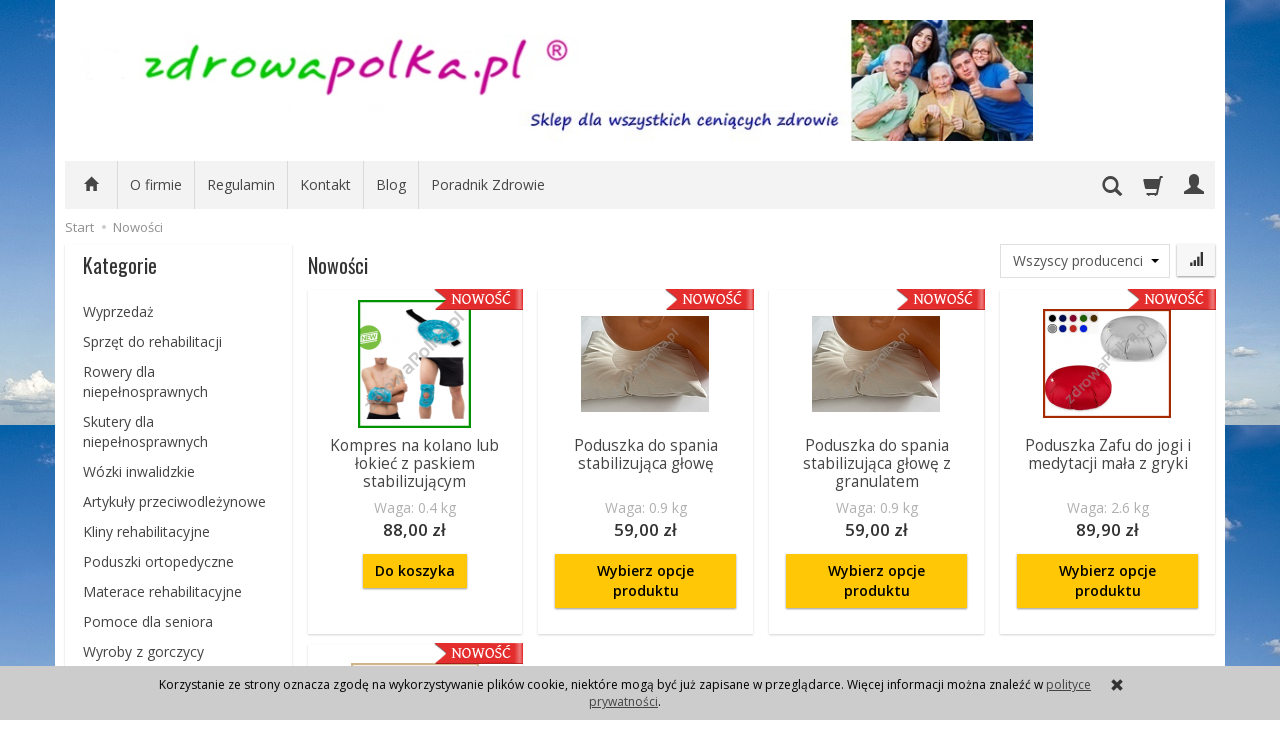

--- FILE ---
content_type: text/html; charset=UTF-8
request_url: https://www.zdrowapolka.pl/group/nowosci-wprowadzone-do-oferty-w-zdrowapolka-pl
body_size: 20964
content:
<!DOCTYPE html>
<html lang="pl">
   <head>
      <meta name="viewport" content="width=device-width, initial-scale=1.0, maximum-scale=1.0" /> 
      
      
      

      
      
       
      
      
      
      
      
      
      
      
      
      
      
      
      
      
      <meta http-equiv="Content-Type" content="text/html; charset=utf-8" />
<meta name="keywords" content="Nowości produktów, towary nowe na rynku, pomysł na prezent" />
<meta name="description" content="Produkty nowe wprowadzone do oferty, które dopiero co pojawiły się na rynku, zostały wprowadzone do oferty." />
<title>Nowości produktowe w zdrowapolka.pl - sklep internetowy</title>
<link rel="canonical" href="https://www.zdrowapolka.pl/group/nowosci-wprowadzone-do-oferty-w-zdrowapolka-pl" />
      <link href="/bootstrap/css/bootstrap.min.css?v320" rel="stylesheet" type="text/css" />
      <link href="/cache/css/5880d226684b7d72aa215353b89eb19c.css?lm=1568125174" rel="stylesheet" type="text/css" media="screen" />

      <script src="/cache/js/e87b9349641296e72ce73ed441417a4f.js?lm=1568016292" type="text/javascript"></script>

      <link rel="shortcut icon" type="image/x-icon" href="/favicon.ico" />
      <link href='https://fonts.googleapis.com/css?family=Open+Sans:400italic,700italic,400,600,700&subset=latin,latin-ext' rel='stylesheet' type='text/css' />
<link href='https://fonts.googleapis.com/css?family=Oswald&subset=latin,latin-ext' rel='stylesheet' type='text/css' />

	<script type="text/javascript" >
	   (function(m,e,t,r,i,k,a){m[i]=m[i]||function(){(m[i].a=m[i].a||[]).push(arguments)};
	   m[i].l=1*new Date();k=e.createElement(t),a=e.getElementsByTagName(t)[0],k.async=1,k.src=r,a.parentNode.insertBefore(k,a)})
	   (window, document, "script", "https://mc.yandex.ru/metrika/tag.js", "ym");

	   ym(52221034, "init", {
			id:52221034,
			clickmap:true,
			trackLinks:true,
			accurateTrackBounce:true,
			webvisor:true
	   });
	</script>
	<noscript><div><img src="https://mc.yandex.ru/watch/52221034" style="position:absolute; left:-9999px;" alt="" /></div></noscript>
	
      
      
      <!--[if IE 9]>
         <style type="text/css">
         select.form-control
         {
            padding-right: 0;
            background-image: none;
         }
         </style> 
      <![endif]-->

      <script type="text/javascript">    
      //<![CDATA[
         jQuery(function($) {
            $(document).ready(function(){
               $('body [data-equalizer]').equalizer({ use_tallest: true });
               $(window).scroll(function () {
                    if ($(this).scrollTop() > 100) {
                        $('#toTop').fadeIn();
                    } else {
                        $('#toTop').fadeOut();
                    }
               });
               $('#toTop').click(function () {
                    $("html, body").animate({
                        scrollTop: 0
                    }, 300);
                    return false;
               });

               var scroll = false;
               var $window = $(window);
               $window.scroll(function() {
                  scroll = true;
               });
               setInterval(function() {
                  if (scroll) {
                     if($window.scrollTop() + $window.height() >= $(document).height()-250) {
                        $('#phone-call').show()
                     }else{
                        $('#phone-call').hide()
                     }
                     scroll = false;
                  }
               }, 255);

            });
         });
      //]]>
      </script> 
      
      <script async src="https://www.googletagmanager.com/gtag/js?id=UA-27798696-1"></script>
<script>
  window.dataLayer = window.dataLayer || [];
  function gtag(){dataLayer.push(arguments)};
  gtag('js', new Date());
  gtag('config', 'UA-27798696-1');
  
</script>  
         </head>
   <body>
      <script type="text/javascript" language="javascript">
 //<![CDATA[
 jQuery(function ($)
 {
     $("#facebook_site_result").append('<fb:like-box data-href="http://www.facebook.com/pages/zdrowapolkapl/301426739918450" header="true" show_faces="true" stream="false" width="420" border_color="" colorscheme="light"></fb:like-box>');

     $("#facebook_box_result").append('<fb:like send="true" show_faces="true" action="like" width="420" data-href="https://www.zdrowapolka.pl" colorscheme="light" layout="box_count" class="fb_edge_widget_with_comment fb_iframe_widget"></fb:like>');

     $(function () {
         $("#facebook-slider").hover(
         function(){
            $("#facebook-slider").stop(true, false).animate({left:"0"},"slow");
         },
         function(){
         $("#facebook-slider").stop(true, false).animate({left:"-420"},"slow");
                 }
         );
     })
 });
 //]]>
</script> 
      <header>
    <div id="top" class="container">  
    <div id="header" class="clearfix hidden-xs">
        <div id="logo">            
            <a href="/">
                <img src="/images/frontend/theme/zp_giallorwd/_editor/prod/7ede82f4f24613d6efa89bb43511b048.jpg" alt="Logo" />
            </a>
        </div>   
    </div>
</div>
<div id="header-navbar-position">
    <div id="header-navbar-outer">
        <div class="container">  
            <nav id="header-navbar" class="navbar" role="navigation">    
                <div id="logo_small" class="visible-xs">
                    <div>
                        <a href="/">
                            <img src="/images/frontend/theme/zp_giallorwd/_editor/prod/de023a37bebe102d4e60aee91a9aebe5.png" alt="Logo" />
                        </a>
                     </div>
                </div>           
                <div id="navbar-buttons" class="btn-group pull-right">  
                    <button id="nav-button-search" type="button" class="btn btn-navbar hidden-xs collapsed" data-toggle="collapse" data-target="#nav-search"  data-parent="#header-navbar">
                        <span class="glyphicon glyphicon-search"></span>
                    </button>  
                    <button id="nav-button-shopping-cart" class="btn btn-navbar collapsed empty" data-toggle="collapse" data-target="#nav-shopping-cart"  data-parent="#header-navbar">
                        <span class="glyphicon glyphicon-shopping-cart"></span>
                        <small class="quantity"></small>
                    </button>

                     
                    <a href="https://www.zdrowapolka.pl/user/loginUser" id="nav-button-user" class="hidden-xs btn btn-navbar collapsed">
                        <span id="login-status-info" class="glyphicon glyphicon-user"></span>
                        <small class="login-status">&nbsp;</small>
                    </a> 
                    <button id="nav-button-user" class="visible-xs btn btn-navbar collapsed" data-toggle="collapse" data-target="#nav-user" data-parent="#header-navbar">
                        <span id="login-status-info" class="glyphicon glyphicon-user"></span>
                        <small class="login-status">&nbsp;</small>
                    </button>     
                                                      
                    <button id="nav-button-settings" class="btn btn-navbar hidden-xs collapsed" data-toggle="collapse" data-target="#nav-settings" data-parent="#header-navbar">
                        <span class="glyphicon glyphicon-globe"></span>
                    </button>                                                                  
                </div>           
                <div class="navbar-header">
                    <button id="nav-button-menu" type="button" class="navbar-toggle collapsed" data-toggle="collapse" data-target="#nav-menu" data-parent="#header-navbar">
                        <span class="icon-bar"></span>
                        <span class="icon-bar"></span>
                        <span class="icon-bar"></span>
                    </button>                            
                </div>               
                <!-- Menu -->
                <div id="nav-menu" class="navbar-collapse collapse">
                    <ul class="nav navbar-nav horizontal-categories hidden-xs hidden-sm">
    <li class="home-icon">
        <a href="/">
            <span class="glyphicon glyphicon-home"></span>
        </a>                     
    </li>
</ul>
<ul class="nav navbar-nav horizontal-categories">                       
    <li class="visible-xs">
        <form action="/product/search" class="form-inline search" method="get">
    <div class="input-group">
        <label class="sr-only" for="search">Wyszukaj</label>
        <input type="search" autocomplete="off" class="form-control" name="query" value="" placeholder='Wpisz czego szukasz' />
        <span class="input-group-btn">
            <button class="btn btn-primary" type="submit"><span class="glyphicon glyphicon-search"></span></button>
        </span>                                
    </div>
</form>


<script id="search-result-tpl" type="text/x-template">
    <div class="media">
        <div class="media-left">
            <a href="#">
                <img class="media-object" src="{%=o.image%}" alt="{%=o.name%}">
            </a>
        </div>
        <div class="media-body">
            <h4 class="media-heading">{%=o.name%}</h4>
            {% if (o.price) { %}
                <div class="price-info">
                    {% if (o.price.type == 'gross_net')  { %}
                        <span class="price">{%=o.price.brutto%}</span>
                    {% } else if (o.price.type == 'net_gross') { %}
                        <span class="price">{%=o.price.netto%}</span>
                    {% } else if (o.price.type == 'only_net') { %}
                        <span class="price">{%=o.price.netto%}</span>
                    {% } else { %}
                        <span class="price">{%=o.price.brutto%}</span>
                    {% } %}
                </div>
            {% } %}
        </div>
    </div>
</script>

<script type="text/javascript">
    jQuery(function($) {
        $('.search').submit(function() {
            var input = $(this).find('input[name=query]');

            if (!input.val()) {
                input.parent().addClass('has-error');
                return false;
            } 

            input.parent().removeClass('has-error');
            return true;            
        });

        var products = new Bloodhound({
            datumTokenizer: Bloodhound.tokenizers.obj.whitespace('name'),
            queryTokenizer: Bloodhound.tokenizers.whitespace,
            remote: {
                url: '/search/typeahead?query=%QUERY',
                wildcard: '%QUERY'
            },
            limit: 100
        });
     
        products.initialize();

        var tpl = tmpl($('#search-result-tpl').html());

        var typeahead = $('.search input[type="search"]');
        typeahead.typeahead({
            source: products.ttAdapter(),
            messages: {
                noresults: "Brak produktów dla wybranych kryteriów"
            }, 
            viewport: { selector: '#header-navbar', padding: 0 },   
            template: function(suggestions) {
                var content = '';
                for (var i = 0; i < suggestions.length; i++) {
                    content += '<li data-url="'+suggestions[i].url+'">'+tpl(suggestions[i])+'</li>';
                }
                return content;
            }
        });
    });
</script>

    </li>  
                        <li class="visible-xs visible-sm">
                <a href="/category/wyprzedaz" class="category-link">Wyprzedaż </a>
            </li>
         
                                                    <li class="dropdown visible-xs visible-sm">
                    <a href="/category/sprzet-do-rehabilitacji" class="dropdown-toggle category-link" data-hover="dropdown" data-toggle="dropdown">Sprzęt do rehabilitacji</a>
                    <ul class="dropdown-menu">
                                                    <li><a href="/category/sprzet-do-rehabilitacji-rehabilitacja-rak" class="category-link">Rehabilitacja ręki</a></li>
                                                    <li><a href="/category/sprzet-do-rehabilitacji-rehabilitacja-nog" class="category-link">Rehabilitacja nóg</a></li>
                                                    <li><a href="/category/sprzet-do-rehabilitacji-rehabilitacja-kregoslupa" class="category-link">Rehabilitacja kręgosłupa</a></li>
                                                    <li><a href="/category/sprzet-do-rehabilitacji-rotory-rehabilitacyjne" class="category-link">Rotory rehabilitacyjne</a></li>
                                                    <li><a href="/category/chodziki-dla-doroslych" class="category-link">Chodziki dla dorosłych</a></li>
                                                    <li><a href="/category/sprzet-do-rehabilitacji-pilki-rehabilitacyjne" class="category-link">Piłki rehabilitacyjne</a></li>
                                                    <li><a href="/category/sprzet-do-rehabilitacji-pilki-sensoryczne" class="category-link">Piłki sensoryczne</a></li>
                                                    <li><a href="/category/sprzet-do-rehabilitacji-trenery-balansowe" class="category-link">Trenery balansowe</a></li>
                                                    <li><a href="/category/sprzet-do-rehabilitacji-trampoliny" class="category-link">Trampoliny</a></li>
                                                    <li><a href="/category/sprzet-do-rehabilitacji-kabiny-ugul-i-pur" class="category-link">Kabiny UGUL i PUR</a></li>
                                                    <li><a href="/category/sprzet-do-rehabilitacji-podnosnik-transportowy" class="category-link">Podnośnik transportowy</a></li>
                                                    <li><a href="/category/sprzet-do-rehabilitacji-osprzet-do-ugula-pur" class="category-link">Osprzęt do Ugula, Pur</a></li>
                                                    <li><a href="/category/sprzet-do-rehabilitacji-pionizatory-rehabilitacyjne" class="category-link">Pionizatory rehabilitacyjne</a></li>
                                                    <li><a href="/category/sprzet-do-rehabilitacji-krzesla-do-rehabilitacji" class="category-link">Krzesła do rehabilitacji</a></li>
                                                    <li><a href="/category/sprzet-do-rehabilitacji-fotel-rehabilitacyjny" class="category-link">Fotel rehabilitacyjny</a></li>
                                            </ul> 
                </li>
                     
                                                    <li class="dropdown visible-xs visible-sm">
                    <a href="/category/rowery-dla-niepelnosprawnych" class="dropdown-toggle category-link" data-hover="dropdown" data-toggle="dropdown">Rowery dla niepełnosprawnych</a>
                    <ul class="dropdown-menu">
                                                    <li><a href="/category/rowery-dla-niepelnosprawnych-trojkolowe" class="category-link">Rowery trójkołowe</a></li>
                                                    <li><a href="/category/rowery-dla-niepelnosprawnych-dla-dzieci" class="category-link">Rowery dla dzieci niepełnosprawnych</a></li>
                                                    <li><a href="/category/rowery-z-napedem-elektrycznym" class="category-link">Rowery z napędem elektrycznym</a></li>
                                                    <li><a href="/category/rowery-dla-niepelnosprawnych-riksze" class="category-link">Riksze</a></li>
                                                    <li><a href="/category/rowery-dla-niepelnosprawnych-handbike" class="category-link">Handbike</a></li>
                                                    <li><a href="/category/rowery-dla-niepelnosprawnych-rower-tandem-dwuosobowy" class="category-link">Rower tandem dwuosobowy</a></li>
                                                    <li><a href="/category/rowery-dla-niepelnosprawnych-rowery-dla-doroslych" class="category-link">Rowery dla dorosłych</a></li>
                                                    <li><a href="/category/rowery-dla-niepelnosprawnych-rowery-dla-mlodziezy" class="category-link">Rowery dla młodzieży</a></li>
                                                    <li><a href="/category/rowery-dla-niepelnosprawnych-rowery-czterokolowe" class="category-link">Rowery czterokołowe</a></li>
                                                    <li><a href="/category/rowery-dla-niepelnosprawnych-przyczepki-rowerowe" class="category-link">Przyczepki rowerowe</a></li>
                                            </ul> 
                </li>
                     
                        <li class="visible-xs visible-sm">
                <a href="/category/skutery-dla-niepelnosprawnych" class="category-link">Skutery dla niepełnosprawnych</a>
            </li>
         
                                                    <li class="dropdown visible-xs visible-sm">
                    <a href="/category/wozki-inwalidzkie" class="dropdown-toggle category-link" data-hover="dropdown" data-toggle="dropdown">Wózki inwalidzkie</a>
                    <ul class="dropdown-menu">
                                                    <li><a href="/category/wozki-inwalidzkie-wyposazenie-do-wozkow-inwalidzkich" class="category-link">Wyposażenie do wózków inwalidzkich</a></li>
                                                    <li><a href="/category/wozki-inwalidzkie-rampy-i-szyny-podjazdowe" class="category-link">Rampy i szyny podjazdowe</a></li>
                                                    <li><a href="/category/wozki-inwalidzkie-wozki-transportowe" class="category-link">Wózki transportowe</a></li>
                                                    <li><a href="/category/wozki-inwalidzkie-wozki-toaletowe" class="category-link">Wózki toaletowe</a></li>
                                                    <li><a href="/category/wozki-inwalidzkie-wozki-prysznicowe" class="category-link">Wózki prysznicowe</a></li>
                                            </ul> 
                </li>
                     
                                                    <li class="dropdown visible-xs visible-sm">
                    <a href="/category/artykuly-przeciwodlezynowe" class="dropdown-toggle category-link" data-hover="dropdown" data-toggle="dropdown">Artykuły przeciwodleżynowe</a>
                    <ul class="dropdown-menu">
                                                    <li><a href="/category/artykuly-przeciwodlezynowe-materace-przeciwodlezynowe" class="category-link">Materace przeciwodleżynowe</a></li>
                                                    <li><a href="/category/artykuly-przeciwodlezynowe-poduszki-przeciwodlezynowe" class="category-link">Poduszki przeciwodleżynowe</a></li>
                                                    <li><a href="/category/artykuly-przeciwodlezynowe-kliny-przeciwodlezynowe" class="category-link">Kliny przeciwodleżynowe</a></li>
                                                    <li><a href="/category/artykuly-przeciwodlezynowe-kosmetyki-przeciwodlezynowe" class="category-link">Kosmetyki przeciwodleżynowe</a></li>
                                                    <li><a href="/category/artykuly-przeciwodlezynowe-ochraniacze" class="category-link">Ochraniacze przeciwodleżynowe</a></li>
                                                    <li><a href="/category/artykuly-przeciwodlezynowe-krazki" class="category-link">Krążki przeciwodleżynowe</a></li>
                                            </ul> 
                </li>
                     
                                                    <li class="dropdown visible-xs visible-sm">
                    <a href="/category/kliny-rehabilitacyjne" class="dropdown-toggle category-link" data-hover="dropdown" data-toggle="dropdown">Kliny rehabilitacyjne</a>
                    <ul class="dropdown-menu">
                                                    <li><a href="/category/kliny-rehabilitacyjne-kliny-po-endoprotezie-biodra" class="category-link">Kliny po endoprotezie biodra</a></li>
                                                    <li><a href="/category/kliny-rehabilitacyjne-kliny-przeciwobrzekowe" class="category-link">Kliny przeciwobrzękowe</a></li>
                                                    <li><a href="/category/kliny-rehabilitacyjne-walki-rehabilitacyjne" class="category-link">Wałki rehabilitacyjne</a></li>
                                                    <li><a href="/category/kliny-rehabilitacyjne-ksztaltki-rehabilitacyjne" class="category-link">Kształtki rehabilitacyjne</a></li>
                                            </ul> 
                </li>
                     
                                                    <li class="dropdown visible-xs visible-sm">
                    <a href="/category/poduszki-ortopedyczne" class="dropdown-toggle category-link" data-hover="dropdown" data-toggle="dropdown">Poduszki ortopedyczne</a>
                    <ul class="dropdown-menu">
                                                    <li><a href="/category/poduszki-ortopedyczne-poduszki-do-siedzenia" class="category-link">Poduszki do siedzenia</a></li>
                                                    <li><a href="/category/poduszki-ortopedyczne-poduszki-pneumatyczne" class="category-link">Poduszki pneumatyczne</a></li>
                                                    <li><a href="/category/poduszki-ortopedyczne-poduszki-pod-plecy" class="category-link">Poduszki pod plecy</a></li>
                                                    <li><a href="/category/poduszki-ortopedyczne-poduszki-do-spania" class="category-link">Poduszki do spania</a></li>
                                                    <li><a href="/category/poduszki-ortopedyczne-poduszki-antyrefluksowe" class="category-link">Poduszki antyrefluksowe</a></li>
                                                    <li><a href="/category/poduszki-ortopedyczne-podporki-pod-nogi" class="category-link">Podpórki pod nogi</a></li>
                                                    <li><a href="/category/poduszki-ortopedyczne-poduszki-pod-glowe" class="category-link">Poduszki rogale</a></li>
                                            </ul> 
                </li>
                     
                                                    <li class="dropdown visible-xs visible-sm">
                    <a href="/category/materace-rehabilitacyjne" class="dropdown-toggle category-link" data-hover="dropdown" data-toggle="dropdown">Materace rehabilitacyjne</a>
                    <ul class="dropdown-menu">
                                                    <li><a href="/category/materace-rehabilitacyjne-materace-skladane-rehabilitacyjne" class="category-link">Materace składane rehabilitacyjne</a></li>
                                                    <li><a href="/category/materace-rehabilitacyjne-materace-jednoczesciowe-rehabilitacyjne" class="category-link">Materace jednoczęściowe rehabilitacyjne</a></li>
                                                    <li><a href="/category/materace-rehabilitacyjne-materace-z-gorczycy" class="category-link">Materace z gorczycy</a></li>
                                                    <li><a href="/category/materace-rehabilitacyjne-materace-z-gryki" class="category-link">Materace z gryki</a></li>
                                            </ul> 
                </li>
                     
                                                    <li class="dropdown visible-xs visible-sm">
                    <a href="/category/pomoce-dla-seniora" class="dropdown-toggle category-link" data-hover="dropdown" data-toggle="dropdown">Pomoce dla seniora</a>
                    <ul class="dropdown-menu">
                                                    <li><a href="/category/pomoce-dla-seniora-sliniak-nieprzemakalny" class="category-link">Śliniak nieprzemakalny</a></li>
                                                    <li><a href="/category/pomoce-dla-seniora-chytaki" class="category-link">Chytaki</a></li>
                                                    <li><a href="/category/pomoce-dla-seniora-kaczki-sanitarne" class="category-link">Kaczki sanitarne</a></li>
                                                    <li><a href="/category/pomoce-dla-seniora-kule-inwalidzkie" class="category-link">Kule inwalidzkie</a></li>
                                                    <li><a href="/category/pomoce-dla-seniora-laski-inwalidzkie" class="category-link">Laski inwalidzkie</a></li>
                                                    <li><a href="/category/pomoce-dla-seniora-gruszki-do-odciagania" class="category-link">Gruszki do odciągania</a></li>
                                            </ul> 
                </li>
                     
                                                    <li class="dropdown visible-xs visible-sm">
                    <a href="/category/wyroby-z-gorczycy" class="dropdown-toggle category-link" data-hover="dropdown" data-toggle="dropdown">Wyroby z gorczycy</a>
                    <ul class="dropdown-menu">
                                                    <li><a href="/category/wyroby-z-gorczycy-materace-z-gorczycy" class="category-link">Materace z gorczycy</a></li>
                                                    <li><a href="/category/wyroby-z-gorczycy-poduszki-z-gorczycy" class="category-link">Poduszki z gorczycy</a></li>
                                                    <li><a href="/category/wyroby-z-gorczycy-walki-z-gorczycy" class="category-link">Wałki z gorczycy</a></li>
                                                    <li><a href="/category/wyroby-z-gorczycy-krazki-gorczycowe" class="category-link">Krążki gorczycowe</a></li>
                                                    <li><a href="/category/wyroby-z-gorczycy-opaski-z-gorczycy" class="category-link">Opaski z gorczycy</a></li>
                                                    <li><a href="/category/wyroby-z-gorczycy-produkty-na-nogi" class="category-link">Produkty na nogi</a></li>
                                                    <li><a href="/category/wyroby-z-gorczycy-pordukty-na-rece" class="category-link">Produkty na ręce</a></li>
                                                    <li><a href="/category/wyroby-z-gorczycy-produkty-na-glowe" class="category-link">Produkty na głowę</a></li>
                                                    <li><a href="/category/wyroby-z-gorczycy-produkty-na-kregoslup" class="category-link">Produkty na kręgosłup</a></li>
                                                    <li><a href="/category/wyroby-z-gorczycy-pasy-z-gorczycy" class="category-link">Pasy z gorczycy</a></li>
                                                    <li><a href="/category/wyroby-z-gorczycy-oklady-z-gorczycy" class="category-link">Okłady z gorczycy</a></li>
                                                    <li><a href="/category/wyroby-z-gorczycy-woreczki-z-gorczyca" class="category-link">Woreczki z gorczycą</a></li>
                                                    <li><a href="/category/wyroby-z-gorczycy-opaska-czapka-na-migrene" class="category-link">Opaska, czapka na migrenę</a></li>
                                                    <li><a href="/category/wyroby-z-gorczycy-opaska-obciazeniowa" class="category-link">Opaska obciążeniowa</a></li>
                                            </ul> 
                </li>
                     
                                                    <li class="dropdown visible-xs visible-sm">
                    <a href="/category/wyroby-z-gryki" class="dropdown-toggle category-link" data-hover="dropdown" data-toggle="dropdown">Wyroby z gryki</a>
                    <ul class="dropdown-menu">
                                                    <li><a href="/category/wyroby-z-gryki-poduszki-z-gryki" class="category-link">Poduszki z gryki</a></li>
                                                    <li><a href="/category/wyroby-z-gryki-materace-z-gryki" class="category-link">Materace z gryki</a></li>
                                                    <li><a href="/category/wyroby-z-gryki-maty-gryczane" class="category-link">Maty gryczane</a></li>
                                                    <li><a href="/category/wyroby-z-gryki-walki-z-gryki" class="category-link">Wałki z gryki</a></li>
                                                    <li><a href="/category/wyroby-z-gryki-krazki-z-gryki" class="category-link">Krążki z gryki</a></li>
                                                    <li><a href="/category/wyroby-z-gryki-pasy-gryczane-opaski" class="category-link">Pasy gryczane, Opaski</a></li>
                                                    <li><a href="/category/wyroby-z-gryki-siedzisko" class="category-link">Siedzisko</a></li>
                                            </ul> 
                </li>
                     
                                                    <li class="dropdown visible-xs visible-sm">
                    <a href="/category/wyroby-z-bursztynem" class="dropdown-toggle category-link" data-hover="dropdown" data-toggle="dropdown">Wyroby z Bursztynem</a>
                    <ul class="dropdown-menu">
                                                    <li><a href="/category/wyroby-z-bursztynem-poduszki-bursztynowe" class="category-link">Poduszki bursztynowe</a></li>
                                                    <li><a href="/category/wyroby-z-bursztynem-pasy-z-bursztynem" class="category-link">Pasy z bursztynem</a></li>
                                            </ul> 
                </li>
                     
                        <li class="visible-xs visible-sm">
                <a href="/category/wyroby-z-siemieniem-lnianym" class="category-link">Wyroby z siemieniem lnianym</a>
            </li>
         
                                                    <li class="dropdown visible-xs visible-sm">
                    <a href="/category/meble-medyczne" class="dropdown-toggle category-link" data-hover="dropdown" data-toggle="dropdown">Meble medyczne</a>
                    <ul class="dropdown-menu">
                                                    <li><a href="/category/meble-medyczne-lozka-rehabilitacyjne" class="category-link">Łóżka rehabilitacyjne</a></li>
                                                    <li><a href="/category/meble-medyczne-stojaki-do-kroplowek" class="category-link">Stojaki do kroplówek</a></li>
                                                    <li><a href="/category/meble-medyczne-stopnie-rehabilitacyjne" class="category-link">Stopnie rehabilitacyjne</a></li>
                                                    <li><a href="/category/meble-medyczne-szafki-medyczne" class="category-link">Szafki medyczne</a></li>
                                                    <li><a href="/category/meble-medyczne-stoliki-zabiegowe" class="category-link">Stoliki zabiegowe</a></li>
                                                    <li><a href="/category/meble-medyczne-parawany-medyczne" class="category-link">Parawany medyczne</a></li>
                                                    <li><a href="/category/meble-medyczne-taborety-medyczne" class="category-link">Taborety medyczne</a></li>
                                                    <li><a href="/category/meble-medyczne-kozetki-lekarskie" class="category-link">Kozetki lekarskie</a></li>
                                                    <li><a href="/category/meble-medyczne-lezanki-lekarskie" class="category-link">Leżanki lekarskie</a></li>
                                                    <li><a href="/category/meble-medyczne-lustra-korekcyjne" class="category-link">Lustra korekcyjne</a></li>
                                                    <li><a href="/category/meble-medyczne-fotele-geriatryczne" class="category-link">Fotele geriatryczne</a></li>
                                                    <li><a href="/category/meble-medyczne-fotele-do-pobierania-krwi" class="category-link">Fotele do pobierania krwi</a></li>
                                                    <li><a href="/category/meble-medyczne-fotele-ginekologiczne" class="category-link">Fotele ginekologiczne</a></li>
                                                    <li><a href="/category/meble-medyczne-fotele-zabiegowe" class="category-link">Fotele zabiegowe</a></li>
                                                    <li><a href="/category/meble-medyczne-stol-do-badania-niemowlat" class="category-link">Stoły do badania niemowląt</a></li>
                                            </ul> 
                </li>
                     
                                                    <li class="dropdown visible-xs visible-sm">
                    <a href="/category/przescieradla-nieprzemakalne" class="dropdown-toggle category-link" data-hover="dropdown" data-toggle="dropdown">Prześcieradła nieprzemakalne</a>
                    <ul class="dropdown-menu">
                                                    <li><a href="/category/przescieradla-nieprzemakalne-przescieradla-z-gumkami" class="category-link">Prześcieradła z gumkami</a></li>
                                                    <li><a href="/category/przescieradla-nieprzemakalne-ochraniacze-na-materac" class="category-link">Ochraniacze na materac</a></li>
                                                    <li><a href="/category/przescieradla-nieprzemakalne-podklady-higieniczne" class="category-link">Podkłady higieniczne</a></li>
                                                    <li><a href="/category/przescieradla-nieprzemakalne-podklady-medyczne" class="category-link">podkłady medyczne</a></li>
                                                    <li><a href="/category/przescieradla-nieprzemakalne-pokrowce-na-materac" class="category-link">Pokrowce na materac</a></li>
                                                    <li><a href="/category/przescieradla-nieprzemakalne-poszewki-na-poduszki" class="category-link">Poszewki na poduszki</a></li>
                                            </ul> 
                </li>
                     
                                                    <li class="dropdown visible-xs visible-sm">
                    <a href="/category/lazienka-dla-niepelnosprawnych" class="dropdown-toggle category-link" data-hover="dropdown" data-toggle="dropdown">Łazienka dla niepełnosprawnych</a>
                    <ul class="dropdown-menu">
                                                    <li><a href="/category/lazienka-dla-niepelnosprawnych-krzesla-toaletowe" class="category-link">Krzesła toaletowe</a></li>
                                                    <li><a href="/category/lazienka-dla-niepelnosprawnych-taborety-pod-prysznic" class="category-link">Taborety pod prysznic</a></li>
                                                    <li><a href="/category/lazienka-dla-niepelnosprawnych-wozki-toaletowe" class="category-link">Wózki toaletowe</a></li>
                                                    <li><a href="/category/lazienka-dla-niepelnosprawnych-siedziska-pod-prysznic" class="category-link">Siedziska prysznicowe</a></li>
                                                    <li><a href="/category/lazienka-dla-niepelnosprawnych-siedziska-na-wanne" class="category-link">Siedziska na wannę</a></li>
                                                    <li><a href="/category/lazienka-dla-niepelnosprawnych-nakladki-na-sedes" class="category-link">Nakładki na sedes</a></li>
                                                    <li><a href="/category/lazienka-dla-niepelnosprawnych-uchwyty-dla-niepelnosprawnych" class="category-link">Uchwyty łazienkowe</a></li>
                                                    <li><a href="/category/lazienka-dla-niepelnosprawnych-baseny-sanitarne" class="category-link">Baseny sanitarne</a></li>
                                            </ul> 
                </li>
                     
                                                    <li class="dropdown visible-xs visible-sm">
                    <a href="/category/stoly-do-masazu" class="dropdown-toggle category-link" data-hover="dropdown" data-toggle="dropdown">Stoły do masażu</a>
                    <ul class="dropdown-menu">
                                                    <li><a href="/category/stoly-do-masazu-stoly-do-masazu-skladane" class="category-link">Stoły do masażu składane</a></li>
                                                    <li><a href="/category/stoly-do-masazu-lozka-kosmetyczne" class="category-link">Łóżka kosmetyczne</a></li>
                                            </ul> 
                </li>
                     
                                                    <li class="dropdown visible-xs visible-sm">
                    <a href="/category/akcesoria-do-masazu" class="dropdown-toggle category-link" data-hover="dropdown" data-toggle="dropdown">Akcesoria do masażu</a>
                    <ul class="dropdown-menu">
                                                    <li><a href="/category/akcesoria-do-masazu-walki-do-masazu" class="category-link">Wałki do masażu</a></li>
                                                    <li><a href="/category/akcesoria-do-masazu-rollery-do-masazu" class="category-link">Rollery do masażu</a></li>
                                                    <li><a href="/category/akcesoria-do-masazu-pilki-do-masazu" class="category-link">Piłki do masażu</a></li>
                                                    <li><a href="/category/akcesoria-do-masazu-masazery-do-stop" class="category-link">Masażery do stóp</a></li>
                                                    <li><a href="/category/akcesoria-do-masazu-masazery-do-plecow" class="category-link">Masażery do pleców</a></li>
                                                    <li><a href="/category/akcesoria-do-masazu-olejki-do-masazu" class="category-link">Olejki do masażu</a></li>
                                                    <li><a href="/category/akcesoria-do-masazu-banki-do-masazu" class="category-link">Bańki do masażu</a></li>
                                            </ul> 
                </li>
                     
                        <li class="visible-xs visible-sm">
                <a href="/category/aparaty-na-haluksy-i-odciski" class="category-link">Aparaty na haluksy i odciski</a>
            </li>
         
                        <li class="visible-xs visible-sm">
                <a href="/category/buty-dla-cukrzykow" class="category-link">Buty dla cukrzyków</a>
            </li>
         
                        <li class="visible-xs visible-sm">
                <a href="/category/wkladki-do-butow-podpietki" class="category-link">Wkładki do butów, podpiętki</a>
            </li>
         
                                                    <li class="dropdown visible-xs visible-sm">
                    <a href="/category/stabilizatory-i-ortezy" class="dropdown-toggle category-link" data-hover="dropdown" data-toggle="dropdown">Stabilizatory i ortezy</a>
                    <ul class="dropdown-menu">
                                                    <li><a href="/category/stabilizatory-i-ortezy-stabilizacja-ciala" class="category-link">Stabilizacja ciała</a></li>
                                                    <li><a href="/category/stabilizatory-i-ortezy-orteza-glowy" class="category-link">Orteza głowy</a></li>
                                                    <li><a href="/category/stabilizatory-i-ortezy-ortezy-na-nadgarstek" class="category-link">Ortezy na nadgarstek</a></li>
                                                    <li><a href="/category/stabilizatory-i-ortezy-ortezy-na-bark-i-obojczyki" class="category-link">Ortezy na bark i obojczyki</a></li>
                                                    <li><a href="/category/stabilizatory-i-ortezy-ortezy-lokcia" class="category-link">Ortezy łokcia</a></li>
                                                    <li><a href="/category/stabilizatory-i-ortezy-ortezy-na-kolano" class="category-link">Ortezy na kolano</a></li>
                                                    <li><a href="/category/stabilizatory-i-ortezy-ortezy-na-kostke" class="category-link">Ortezy na kostkę</a></li>
                                                    <li><a href="/category/stabilizatory-i-ortezy-orteza-na-kregoslup" class="category-link">Orteza na kręgosłup</a></li>
                                                    <li><a href="/category/stabilizatory-i-ortezy-korektory-postawy" class="category-link">Korektory postawy</a></li>
                                                    <li><a href="/category/stabilizatory-i-ortezy-temblaki" class="category-link">Temblaki</a></li>
                                                    <li><a href="/category/stabilizatory-i-ortezy-tasmy-derotacyjne" class="category-link">Taśmy derotacyjne</a></li>
                                            </ul> 
                </li>
                     
                                                    <li class="dropdown visible-xs visible-sm">
                    <a href="/category/sprzet-do-cwiczen" class="dropdown-toggle category-link" data-hover="dropdown" data-toggle="dropdown">Sprzęt do ćwiczeń</a>
                    <ul class="dropdown-menu">
                                                    <li><a href="/category/sprzet-do-cwiczen-maty-do-cwiczen" class="category-link">Maty do ćwiczeń</a></li>
                                                    <li><a href="/category/sprzet-do-cwiczen-gumt-do-cwiczen" class="category-link">Gumy do ćwiczeń</a></li>
                                                    <li><a href="/category/sprzet-do-cwiczen-pilki-do-cwiczen" class="category-link">Piłki do ćwiczeń</a></li>
                                                    <li><a href="/category/sprzet-do-cwiczen-pilates-joga" class="category-link">Pilates, joga</a></li>
                                                    <li><a href="/category/sprzet-do-cwiczen-hula-hoop" class="category-link">Hula Hoop</a></li>
                                                    <li><a href="/category/sprzet-do-cwiczen-skakanki" class="category-link">Skakanki</a></li>
                                                    <li><a href="/category/sprzet-do-cwiczen-hantle-obciazniki" class="category-link">Hantle, obciążniki</a></li>
                                                    <li><a href="/category/sprzet-do-cwiczen-sciskacze-do-rak" class="category-link">Ściskacze do rąk</a></li>
                                                    <li><a href="/category/sprzet-do-cwiczen-deskorolki-hulajnogi" class="category-link">Deskorolki, hulajnogi</a></li>
                                                    <li><a href="/category/sprzet-do-cwiczen-drabinki-gimnastyczne" class="category-link">Drabinki gimnastyczne</a></li>
                                                    <li><a href="/category/sprzet-do-cwiczen-trening-aerobowy" class="category-link">Trening aerobowy</a></li>
                                                    <li><a href="/category/sprzet-do-cwiczen-przyrzady-do-cwiczen" class="category-link">Przyrządy do ćwiczeń</a></li>
                                                    <li><a href="/category/sprzet-do-cwiczen-akcesoria-do-cwiczen" class="category-link">Akcesoria do ćwiczeń</a></li>
                                                    <li><a href="/category/sprzet-do-cwiczen-nauka-plywania" class="category-link">Nauka pływania</a></li>
                                                    <li><a href="/category/sprzet-do-cwiczen-terapia-sensoryczna" class="category-link">Terapia sensoryczna</a></li>
                                            </ul> 
                </li>
                     
                                                    <li class="dropdown visible-xs visible-sm">
                    <a href="/category/suplementy-diety" class="dropdown-toggle category-link" data-hover="dropdown" data-toggle="dropdown">Suplementy diety</a>
                    <ul class="dropdown-menu">
                                                    <li><a href="/category/suplementy-diety-na-odpornosc-organizmu" class="category-link">Na odporność organizmu</a></li>
                                                    <li><a href="/category/suplementy-diety-na-odchudzanie" class="category-link">Na odchudzanie</a></li>
                                                    <li><a href="/category/suplementy-diety-na-serce-i-uklad-krazenia" class="category-link">Na serce i układ krążenia</a></li>
                                                    <li><a href="/category/suplementy-diety-na-wzmocnienie" class="category-link">Na wzmocnienie</a></li>
                                                    <li><a href="/category/suplementy-diety-na-prostate-i-nerki" class="category-link">Na prostatę i nerki</a></li>
                                                    <li><a href="/category/suplementy-diety-na-watrobe-i-cholesterol" class="category-link">Na wątrobę i cholesterol</a></li>
                                                    <li><a href="/category/suplementy-diety-na-stres-i-przemeczenie" class="category-link">Na stres i przemęczenie</a></li>
                                                    <li><a href="/category/suplementy-diety-na-skore-wlosy-i-paznokcie" class="category-link">Na skórę, włosy i paznokcie</a></li>
                                                    <li><a href="/category/suplementy-diety-dla-cukrzykow" class="category-link">Dla cukrzyków</a></li>
                                                    <li><a href="/category/suplementy-diety-sok-z-granatu" class="category-link">Soki z granatu</a></li>
                                                    <li><a href="/category/suplementy-diety-witaminy-i-mineraly" class="category-link">Witaminy i minerały</a></li>
                                            </ul> 
                </li>
                     
                                                    <li class="dropdown visible-xs visible-sm">
                    <a href="/category/ziola-ojca-klimuszki-na" class="dropdown-toggle category-link" data-hover="dropdown" data-toggle="dropdown">Zioła Ojca Klimuszki na</a>
                    <ul class="dropdown-menu">
                                                    <li><a href="/category/ziola-ojca-klimuszki-na-odpornosc" class="category-link">Odporność</a></li>
                                                    <li><a href="/category/ziola-ojca-klimuszki-na-serce" class="category-link">Serce</a></li>
                                                    <li><a href="/category/ziola-ojca-klimuszki-na-watrobe" class="category-link">Wątrobę</a></li>
                                                    <li><a href="/category/ziola-ojca-klimuszki-na-cholesterol" class="category-link">Cholesterol</a></li>
                                                    <li><a href="/category/ziola-ojca-klimuszki-na-trawienie" class="category-link">Trawienie</a></li>
                                                    <li><a href="/category/ziola-ojca-klimuszki-na-trzustke" class="category-link">Trzustkę</a></li>
                                                    <li><a href="/category/ziola-ojca-klimuszki-na-nerki" class="category-link">Nerki</a></li>
                                                    <li><a href="/category/ziola-ojca-klimuszki-na-zaparcia" class="category-link">Zaparcia</a></li>
                                                    <li><a href="/category/ziola-ojca-klimuszki-na-odchudzanie" class="category-link">Odchudzanie</a></li>
                                                    <li><a href="/category/ziola-ojca-klimuszki-na-sen" class="category-link">Sen</a></li>
                                                    <li><a href="/category/ziola-ojca-klimuszki-na-dla-panow" class="category-link">Dla Panów</a></li>
                                                    <li><a href="/category/ziola-ojca-klimuszki-na-kawy" class="category-link">Kawy</a></li>
                                                    <li><a href="/category/ziola-ojca-klimuszki-na-herbaty" class="category-link">Herbaty</a></li>
                                                    <li><a href="/category/ziola-ojca-klimuszki-na-mazidla" class="category-link">Mazidła</a></li>
                                                    <li><a href="/category/ziola-ojca-klimuszki-na-wlosy" class="category-link">Włosy</a></li>
                                                    <li><a href="/category/ziola-ojca-klimuszki-na-piekna-cere" class="category-link">Piękną cerę</a></li>
                                            </ul> 
                </li>
                     
                                                    <li class="dropdown visible-xs visible-sm">
                    <a href="/category/kosmetyki" class="dropdown-toggle category-link" data-hover="dropdown" data-toggle="dropdown">Kosmetyki</a>
                    <ul class="dropdown-menu">
                                                    <li><a href="/category/kosmetyki-kosmetyki-do-twarzy" class="category-link">Kosmetyki do twarzy</a></li>
                                                    <li><a href="/category/kosmetyki-kosmetyki-do-ciala" class="category-link">Kosmetyki do ciała</a></li>
                                                    <li><a href="/category/kosmetyki-kosmetyki-do-rak-i-paznokci" class="category-link">Kosmetyki do rąk i paznokci</a></li>
                                                    <li><a href="/category/kosmetyki-kosmetyki-do-wlosow" class="category-link">Kosmetyki do włosów</a></li>
                                                    <li><a href="/category/kosmetyki-kosmetyki-do-stop" class="category-link">Kosmetyki do stóp</a></li>
                                                    <li><a href="/category/kosmetyki-akcesoria-kosmetyczne" class="category-link">Akcesoria kosmetyczne</a></li>
                                            </ul> 
                </li>
                     
                        <li class="visible-xs visible-sm">
                <a href="/category/srodki-dezynfekujace" class="category-link">Środki dezynfekujące</a>
            </li>
         
                        <li class="visible-xs visible-sm">
                <a href="/category/odziez-wyszczuplajaca" class="category-link">Odzież wyszczuplająca</a>
            </li>
         
                                                    <li class="dropdown visible-xs visible-sm">
                    <a href="/category/medyczne-przyrzady-pomiarowe" class="dropdown-toggle category-link" data-hover="dropdown" data-toggle="dropdown">Medyczne przyrządy pomiarowe</a>
                    <ul class="dropdown-menu">
                                                    <li><a href="/category/medyczne-przyrzady-pomiarowe-goniometry" class="category-link">Goniometry</a></li>
                                                    <li><a href="/category/medyczne-przyrzady-pomiarowe-dynamometry" class="category-link">Dynamometry</a></li>
                                                    <li><a href="/category/medyczne-przyrzady-pomiarowe-mierniki" class="category-link">Mierniki</a></li>
                                                    <li><a href="/category/medyczne-przyrzady-pomiarowe-mlotki-neurologiczne" class="category-link">Młotki neurologiczne</a></li>
                                                    <li><a href="/category/medyczne-przyrzady-pomiarowe-skoliometry" class="category-link">Skoliometry</a></li>
                                                    <li><a href="/category/medyczne-przyrzady-pomiarowe-faldomierze" class="category-link">Fałdomierze</a></li>
                                                    <li><a href="/category/medyczne-przyrzady-pomiarowe-pulsoksymetry" class="category-link">Pulsoksymetry</a></li>
                                                    <li><a href="/category/medyczne-przyrzady-pomiarowe-do-badania-czucia" class="category-link">Do badania czucia</a></li>
                                                    <li><a href="/category/medyczne-przyrzady-pomiarowe-stopery" class="category-link">Stopery</a></li>
                                                    <li><a href="/category/medyczne-przyrzady-pomiarowe-urzadzenia-diagnostyczne" class="category-link">Urządzenia diagnostyczne</a></li>
                                                    <li><a href="/category/medyczne-przyrzady-pomiarowe-papierki-lakmusowe" class="category-link">Papierki lakmusowe</a></li>
                                            </ul> 
                </li>
                     
                                                    <li class="dropdown visible-xs visible-sm">
                    <a href="/category/cisnieniomierze" class="dropdown-toggle category-link" data-hover="dropdown" data-toggle="dropdown">Ciśnieniomierze</a>
                    <ul class="dropdown-menu">
                                                    <li><a href="/category/cisnieniomierze-cisnieniomierz-nadgarstkowy" class="category-link">Ciśnieniomierz nadgarstkowy</a></li>
                                                    <li><a href="/category/cisnieniomierze-cisnieniomierz-naramienny" class="category-link">Ciśnieniomierz naramienny</a></li>
                                                    <li><a href="/category/cisnieniomierze-cisnieniomierz-elektroniczny" class="category-link">Ciśnieniomierz elektroniczny</a></li>
                                                    <li><a href="/category/cisnieniomierze-cisnieniomierz-automatyczny" class="category-link">Ciśnieniomierz automatyczny</a></li>
                                                    <li><a href="/category/cisnieniomierze-cisnieniomierz-manualny" class="category-link">Ciśnieniomierz manualny</a></li>
                                                    <li><a href="/category/cisnieniomierze-cisnieniomierz-zegarowy" class="category-link">Ciśnieniomierz zegarowy</a></li>
                                            </ul> 
                </li>
                     
                        <li class="visible-xs visible-sm">
                <a href="/category/ksiazki-medyczne" class="category-link">Książki medyczne</a>
            </li>
         
                                                    <li class="dropdown visible-xs visible-sm">
                    <a href="/category/ogrzewacze-do-rak" class="dropdown-toggle category-link" data-hover="dropdown" data-toggle="dropdown">Ogrzewacze do rąk</a>
                    <ul class="dropdown-menu">
                                                    <li><a href="/category/ogrzewacze-do-rak-termofory" class="category-link">Termofory</a></li>
                                                    <li><a href="/category/ogrzewacze-do-rak-kompresy-i-ogrzewacze" class="category-link">Kompresy i ogrzewacze</a></li>
                                            </ul> 
                </li>
                     
                        <li class="visible-xs visible-sm">
                <a href="/category/ogrzewacze-do-rak-poduszki-elektryczne-koce-buty" class="category-link">Poduszki elektryczne, koce, buty</a>
            </li>
         
                        <li class="visible-xs visible-sm">
                <a href="/category/pacjent-xxl-do-200kg" class="category-link">Pacjent XXL</a>
            </li>
         
                                                    <li class="dropdown visible-xs visible-sm">
                    <a href="/category/maski-na-twarz" class="dropdown-toggle category-link" data-hover="dropdown" data-toggle="dropdown">Maski na twarz</a>
                    <ul class="dropdown-menu">
                                                    <li><a href="/category/maski-na-twarz-maseczki-jednorazowe" class="category-link">Maseczki jednorazowe</a></li>
                                                    <li><a href="/category/maski-na-twarz-maseczki-wielorazowe" class="category-link">Maseczki wielorazowe</a></li>
                                                    <li><a href="/category/maski-na-twarz-maski-antywirusowe" class="category-link">Maski ochronne</a></li>
                                                    <li><a href="/category/maski-na-twarz-maski-chirurgiczne" class="category-link">Maski chirurgiczne</a></li>
                                                    <li><a href="/category/maski-na-twarz-maski-medyczne" class="category-link">Maski medyczne</a></li>
                                                    <li><a href="/category/maski-na-twarz-maski-bawelniane" class="category-link">Maski bawełniane</a></li>
                                            </ul> 
                </li>
                     
                        <li class="visible-xs visible-sm">
                <a href="/category/zestawy-promocyjne" class="category-link">ZESTAWY PROMOCYJNE</a>
            </li>
         
                                                    <li class="dropdown visible-xs visible-sm">
                    <a href="/category/edukacja-i-rehabilitacja-dzieci" class="dropdown-toggle category-link" data-hover="dropdown" data-toggle="dropdown">Edukacja</a>
                    <ul class="dropdown-menu">
                                                    <li><a href="/category/edukacja-chusty-edukacyjne" class="category-link">chusty edukacyjne</a></li>
                                                    <li><a href="/category/edukacja-maty" class="category-link">maty</a></li>
                                                    <li><a href="/category/edukacja-cwiczenia-i-ruch-przez-zabawe" class="category-link">ćwiczenia i ruch</a></li>
                                            </ul> 
                </li>
                     
                                                    <li class="dropdown visible-xs visible-sm">
                    <a href="/category/hobby" class="dropdown-toggle category-link" data-hover="dropdown" data-toggle="dropdown">Hobby</a>
                    <ul class="dropdown-menu">
                                                    <li><a href="/category/hobby-dla-psa-i-kota" class="category-link">Dla psa i kota</a></li>
                                                    <li><a href="/category/hobby-piora-wieczne-i-dlugopisy" class="category-link">Pióra wieczne i długopisy</a></li>
                                            </ul> 
                </li>
                     
                                                    <li class="dropdown visible-xs visible-sm">
                    <a href="/category/witraze" class="dropdown-toggle category-link" data-hover="dropdown" data-toggle="dropdown">Witraże</a>
                    <ul class="dropdown-menu">
                                                    <li><a href="/category/witraze-lampy-witrazowe" class="category-link">Lampy witrażowe</a></li>
                                                    <li><a href="/category/witraze-lustra-witrazowe" class="category-link">Lustra witrażowe</a></li>
                                                    <li><a href="/category/witraze-anioly-witrazowe" class="category-link">Anioły witrażowe</a></li>
                                            </ul> 
                </li>
                     
      
    
        <li><a href="/webpage/o-firmie.html">O firmie</a></li>
    <li><a href="/webpage/regulamin.html">Regulamin</a></li>
    <li><a href="/webpage/kontakt.html">Kontakt</a></li>
    <li><a href="http://www.zdrowapolka.pl/blog/list">Blog</a></li>
    <li><a href="/webpage/poradnik-zdrowie.html">Poradnik Zdrowie</a></li>

</ul>



<script type="text/javascript">
//<![CDATA[
jQuery(function($) {
    var horizontalCategories = $('.horizontal-categories');
    var headerContainer = $('#header-navbar');
    var buttons = $('#navbar-buttons');
    var categories = horizontalCategories.children(':not(.more)');
    var moreContainer = $('<li style="display: none" class="dropdown more"><a data-toggle="dropdown" data-hover="dropdown" class="dropdown-toggle" href="#"><span class="icon-bar"></span><span class="icon-bar"></span><span class="icon-bar"></span></a><ul class="dropdown-menu"></ul>');


    moreContainer.children("a").dropdownHover();

    horizontalCategories.append(moreContainer); 

    horizontalCategories.bind('highlight', function(event, href) {
        var $this = $(this);
        if (href) {
            $this.find('a[href="'+href+'"]').parents("li").addClass("active"); 
            $this.data('href', href);
        } else {
            $this.find('a[href="'+$this.data('href')+'"]').parents("li").addClass("active");
        }      
    }); 

    function more() {


        var current = 0;
        var content = '';

        moreContainer.hide();

        if ($(window).width() < 768) {
            categories.show(); 
        } else {
            horizontalCategories.css({ visibility: 'hidden', 'height': 0 });  
            
            var widthOffset = moreContainer.width() + buttons.width();
            var width = headerContainer.width() - widthOffset;
            categories.each(function() {
                var li = $(this);
               
                current += li.width();

                if (current >= width) {
                    li.hide();
                    var link = li.children('a');
                    content += '<li><a href="'+link.attr('href')+'" class="category-link">'+link.html()+'</a></li>';
                } else {
                    li.show();
                }
                
            });

            if (content) {
                moreContainer.children('.dropdown-menu').html(content);
                moreContainer.show();
                horizontalCategories.trigger('highlight');  
            } 
            
        }
  
        horizontalCategories.css({ visibility: 'visible', 'height': 'auto' });     
    }

    horizontalCategories.on("click", '.category-link', function() {
        var link = $(this);

        if (link.data('toggle') != 'dropdown' || link.data('toggle') == 'dropdown' && link.parent().hasClass('open')) {
            window.location = $(this).attr('href')+'?horizontal';
            return false;
        }
    }); 

    var win = $(window);

    var throttle = 250,
        handler = function() {
            curr = ( new Date() ).getTime();
            diff = curr - lastCall;

            if ( diff >= throttle ) {

                lastCall = curr;
                $( window ).trigger( "throttledresize" );

            } else {

                if ( heldCall ) {
                    clearTimeout( heldCall );
                }

                // Promise a held call will still execute
                heldCall = setTimeout( handler, throttle - diff );
            }
        },
        lastCall = 0,
        heldCall,
        curr,
        diff;

    win.resize(handler);

    win.on("deviceorientation", handler); 

    win.on("throttledresize", more);

    $(window).one("webkitTransitionEnd otransitionend oTransitionEnd msTransitionEnd transitionend webkitAnimationEnd oanimationend msAnimationEnd animationend", more);

    var img = $('#logo img');
    img.one('load', more);
    if (img.get(0).complete || img.get(0).readyState === 4) {
        more();
    }
});
//]]>   
</script>

                </div>            
                <div class="navbar-dropdown">                
                    <!-- Koszyk -->
                    <div id="nav-shopping-cart" class="navbar-collapse collapse">
                        <div class="shopping-cart clearfix">
            <div class="text-right">Twój koszyk jest pusty</div>
    </div>


<script type="text/javascript">
//<![CDATA[
jQuery(function($) {
    var quantity = 0;
    $("#nav-button-shopping-cart .quantity").html(quantity ? quantity : ""); 
    if (quantity > 0) {
        $("#nav-button-shopping-cart.empty").removeClass('empty');
    };
});
//]]>   
</script>


                    </div>        
                    <div id="nav-user" class="navbar-collapse collapse">
                        <ul class="nav navbar-nav">
                            <!-- Moje konto, Język, Waluta -->                    
                                <li class="user-options"><a href="https://www.zdrowapolka.pl/user/loginUser" rel="nofollow">Zaloguj</a></li>
    <li class="user-options user-options-logout"><a href="https://www.zdrowapolka.pl/user/createAccount" rel="nofollow">Załóż konto</a></li>    

<li class="dropdown visible-xs"></li> 
<li class="dropdown visible-xs"></li>

                                                        
                        </ul>
                    </div>
                    <div id="nav-settings" class="hidden-xs navbar-collapse collapse"><ul class="nav navbar-nav"><li class="dropdown"></li><li class="dropdown"></li></ul></div>
                    <div id="nav-search" class="navbar-collapse collapse hidden-xs">
                        <form action="/product/search" class="form-inline search" method="get">
    <div class="input-group">
        <label class="sr-only" for="search">Wyszukaj</label>
        <input type="search" autocomplete="off" class="form-control" name="query" value="" placeholder='Wpisz czego szukasz' />
        <span class="input-group-btn">
            <button class="btn btn-primary" type="submit"><span class="glyphicon glyphicon-search"></span></button>
        </span>                                
    </div>
</form>


<script id="search-result-tpl" type="text/x-template">
    <div class="media">
        <div class="media-left">
            <a href="#">
                <img class="media-object" src="{%=o.image%}" alt="{%=o.name%}">
            </a>
        </div>
        <div class="media-body">
            <h4 class="media-heading">{%=o.name%}</h4>
            {% if (o.price) { %}
                <div class="price-info">
                    {% if (o.price.type == 'gross_net')  { %}
                        <span class="price">{%=o.price.brutto%}</span>
                    {% } else if (o.price.type == 'net_gross') { %}
                        <span class="price">{%=o.price.netto%}</span>
                    {% } else if (o.price.type == 'only_net') { %}
                        <span class="price">{%=o.price.netto%}</span>
                    {% } else { %}
                        <span class="price">{%=o.price.brutto%}</span>
                    {% } %}
                </div>
            {% } %}
        </div>
    </div>
</script>

<script type="text/javascript">
    jQuery(function($) {
        $('.search').submit(function() {
            var input = $(this).find('input[name=query]');

            if (!input.val()) {
                input.parent().addClass('has-error');
                return false;
            } 

            input.parent().removeClass('has-error');
            return true;            
        });

        var products = new Bloodhound({
            datumTokenizer: Bloodhound.tokenizers.obj.whitespace('name'),
            queryTokenizer: Bloodhound.tokenizers.whitespace,
            remote: {
                url: '/search/typeahead?query=%QUERY',
                wildcard: '%QUERY'
            },
            limit: 100
        });
     
        products.initialize();

        var tpl = tmpl($('#search-result-tpl').html());

        var typeahead = $('.search input[type="search"]');
        typeahead.typeahead({
            source: products.ttAdapter(),
            messages: {
                noresults: "Brak produktów dla wybranych kryteriów"
            }, 
            viewport: { selector: '#header-navbar', padding: 0 },   
            template: function(suggestions) {
                var content = '';
                for (var i = 0; i < suggestions.length; i++) {
                    content += '<li data-url="'+suggestions[i].url+'">'+tpl(suggestions[i])+'</li>';
                }
                return content;
            }
        });
    });
</script>

                    </div>
                </div>
            </nav>
        </div>
    </div>
</div>


<script type="text/javascript">    
//<![CDATA[
jQuery(function($) {
   if ($('#nav-settings  > ul > li:empty').length == 2)
   {
      $('#nav-button-settings').hide();
   } 

   var menuHeight = $('#header-navbar-outer').height();
   var dropdown = $('#header-navbar .dropdown-menu');

   function menuFix() {     

        if ($(window).width() > 768) {
            
            var scrolled = $(window).scrollTop();
            var menuTop = $('#header-navbar-position').offset().top;
            var windowHeight = $(window).height();
            var headerHeight = $('#top').height();

            if (scrolled > menuTop) {
                $('#header-navbar-outer').addClass('navbar-fixed-top');
                $('#header-navbar-position').css('min-height', menuHeight - 1);
                dropdown.css('max-height', windowHeight - menuHeight - 15);
            } else if (scrolled < menuTop) {
                $('#header-navbar-outer').removeClass('navbar-fixed-top');
                $('#header-navbar-position').css('min-height', '');
                dropdown.css('max-height', windowHeight - headerHeight - menuHeight - 15);
            };

        } else {
            dropdown.removeAttr("style");
        };
    }

    $(document).ready(function(){
        menuFix();
        if ($(window).width() < 768) {
            var windowHeightMobile = $(window).height();
            var menuHeightMobile = $('#header-navbar').height();
            $('#header-navbar .navbar-collapse').css('max-height', windowHeightMobile - menuHeightMobile);
        };  
    });
    $(window).scroll(function(){
        menuFix();
    });
    $(window).resize(function(){
        menuFix();
    });
   

});
//]]>
</script> 

</header>

<div id="two-column-layout"> 
    <div class="container">
        <ol class="breadcrumb hidden-xs">
    <li><a href="/">Start</a></li>
	        <li itemscope itemtype="http://data-vocabulary.org/Breadcrumb">
        	<a href="/group/nowosci-wprowadzone-do-oferty-w-zdrowapolka-pl" itemprop="url"><span itemprop="title">Nowości</span></a>
        </li>
	</ol>
        <div class="row">
            <div id="content" class="col-md-9 col-md-push-3 col-lg-9 col-lg-push-3">
     
<div id="product-navbar" class="pull-left">
       <h1>Nowości</h1>
    </div>




     

<div class="sort pull-right">
    <div class="btn-group hidden-sm hidden-xs">
        <div id="producer-filter" class="hidden"><form class="product-attribute-filter-container" action="/product/filter/group_id/6" method="post">
   <div class="filter-title">Producent</div>

      <div class="form-group text-filter">
         <input type="hidden" name="fields" value="producer">
         <select name="product_filter[producer]" class="form-control producer-select">
            <option value="">Wszyscy producenci</option>
                                             <option value="99">RMJ MEDICAL</option>
                                    </select>
      </div>
        
          
</form>


<script type="text/javascript">
   jQuery(function($) {
      $('#producer-filter').on('change', 'select', function() {
         this.form.submit();
      });
   });
</script>
</div>
    </div>
    <button id="btn-product-filter" type="button" class="btn btn-default btn-group hidden-md hidden-lg" data-toggle="modal" data-target="#product-filter-modal">
       <span class="glyphicon glyphicon-filter"></span>
    </button>                    
    
<div class="btn-group btn-product-order-by btn-list-sort">
    <button type="button" class="btn btn-default dropdown-toggle" data-toggle="dropdown" style="text-transform: none">
                    <span class="glyphicon glyphicon glyphicon-signal"></span>
            </button>
    <ul class="dropdown-menu" role="menu">
        <li class="dropdown-header">Sortowanie</li>
                    
                            <li>
                    <a href="/group/nowosci-wprowadzone-do-oferty-w-zdrowapolka-pl/1/long/name/desc/0" rel="nofollow">
                                                    <span class="glyphicon glyphicon glyphicon-signal mirror-icon"></span>
                                            
                        Z-A
                    </a>
                </li>
                                        <li class="active">        
                    <a href="/group/nowosci-wprowadzone-do-oferty-w-zdrowapolka-pl/1/long/name/asc/0" rel="nofollow">
                                                    <span class="glyphicon glyphicon glyphicon-signal"></span>
                                            
                        A-Z
                    </a>
                </li>
                                
                            <li>
                    <a href="/group/nowosci-wprowadzone-do-oferty-w-zdrowapolka-pl/1/long/price/desc/0" rel="nofollow">
                                                    <span class="glyphicon glyphicon glyphicon-arrow-down"></span>
                                            
                        Najdroższe
                    </a>
                </li>
                                        <li>        
                    <a href="/group/nowosci-wprowadzone-do-oferty-w-zdrowapolka-pl/1/long/price/asc/0" rel="nofollow">
                                                    <span class="glyphicon glyphicon glyphicon-arrow-up"></span>
                                            
                        Najtańsze
                    </a>
                </li>
                                
                            <li>
                    <a href="/group/nowosci-wprowadzone-do-oferty-w-zdrowapolka-pl/1/long/created_at/desc/0" rel="nofollow">
                                                    <span class="glyphicon glyphicon glyphicon-star"></span>
                                            
                        Najnowsze
                    </a>
                </li>
                                    </ul>
</div> 
      
</div> 

<div class="clearfix"></div>

<div class="product-list clearfix" data-equalizer>
            
        <div id="full-list" class="full-list row">
        <div class="product col-xs-4 col-sm-4 col-md-3 col-lg-3">

        <div class="thumbnail clearfix">   
        <div class="pg_label">
                  <a href="/kompres-na-kolano-lub-lokiec-z-paskiem-stabilizujacym.html"><img src="/uploads/product_group/new_red_pl.png" class="group_label" alt="Nowości" /></a>
                </div>      
                        <div data-equalizer-watch="image"><div class="image">
			<a rel="nofollow" href="/kompres-na-kolano-lub-lokiec-z-paskiem-stabilizujacym.html"><img alt="Kompres na kolano lub łokieć z paskiem stabilizującym" src="/media/products/4d4650219425a29187a83e64b9f999a3/images/thumbnail/small_kompres-na-kolano.png?lm=1612187772" /></a>
			</div></div>            <div class="caption clearfix">
                <p class="text-center name" data-equalizer-watch="name"><a href="/kompres-na-kolano-lub-lokiec-z-paskiem-stabilizujacym.html" class="product_name">Kompres na kolano lub łokieć z paskiem stabilizującym</a></p>                <div class="weight text-center text-muted" data-equalizer-watch="weight">Waga: 0.4 kg</div>                                    <div class="main_price" data-equalizer-watch="main_price">
                                            
                                                                                    <div class="price nowrap">88,00 zł</div>
                            
                                            </div>
                                
                <div class="text-muted basic_price text-center" data-equalizer-watch="basic_price">
                                    </div>
                <div class="product-shopping-cart text-center clearfix" data-equalizer-watch="basket">
                                            <a rel="nofollow" id="product_list_4595" class="btn btn-shopping-cart basket_add_link" href="https://www.zdrowapolka.pl/basket/add/4595/1">Do koszyka</a><script type="text/javascript">
//<![CDATA[
jQuery(function($) {
   $(document).ready(function() {
      $("body").on("click", ".basket_add_link", function(event) {
         var quantity_selector = '';
         var url = '';
         var parameters = {};

         if (event.type == 'submit') {
            var form = $(this);

            if (!quantity_selector) { 
               quantity_selector = '#' + form.attr('id') + '_quantity';
            } 
            
            var url = form.attr('action');

         } else if (event.type == 'click') {
            var link = $(this);

            if (link.hasClass('basket_disabled')) {
                return false;
            }

            if (!quantity_selector) { 
               quantity_selector = '#' + link.attr('id') + '_quantity';
            } 

            var url = link.attr('href');
         }

         var quantity = $(quantity_selector);

         if (quantity.length) {
            if (quantity.val() == 0) {
               quantity.val(quantity.get(0).defaultValue);
            }

            var url_params = url.split('/');
            url_params[url_params.length-1] = quantity.val();
            url = url_params.join('/');
         }   

         if (event.type == 'submit') {
            form.attr('action', url);
         } else {
            link.attr('href', url); 
         }
                     
      });
   });
});
//]]>
</script>    
                                    </div>    
            </div>      
        </div>  
    </div>
        <div class="product col-xs-4 col-sm-4 col-md-3 col-lg-3">

        <div class="thumbnail clearfix">   
        <div class="pg_label">
                  <a href="/poduszka-do-spania-stabilizujaca-glowe.html"><img src="/uploads/product_group/new_red_pl.png" class="group_label" alt="Nowości" /></a>
                </div>      
                        <div data-equalizer-watch="image"><div class="image">
			<a rel="nofollow" href="/poduszka-do-spania-stabilizujaca-glowe.html"><img alt="Poduszka do spania stabilizująca głowę" src="/media/products/afdc676f73477c8a82acd9159e2c3cda/images/thumbnail/small_poduszka-stabilizujaca2a.jpg?lm=1684507017" /></a>
			</div></div>            <div class="caption clearfix">
                <p class="text-center name" data-equalizer-watch="name"><a href="/poduszka-do-spania-stabilizujaca-glowe.html" class="product_name">Poduszka do spania stabilizująca głowę</a></p>                <div class="weight text-center text-muted" data-equalizer-watch="weight">Waga: 0.9 kg</div>                                    <div class="main_price" data-equalizer-watch="main_price">
                                            
                                                                                    <div class="price nowrap">59,00 zł</div>
                            
                                            </div>
                                
                <div class="text-muted basic_price text-center" data-equalizer-watch="basic_price">
                                    </div>
                <div class="product-shopping-cart text-center clearfix" data-equalizer-watch="basket">
                                            <a rel="nofollow" class="btn btn-shopping-cart" href="/poduszka-do-spania-stabilizujaca-glowe.html">Wybierz opcje produktu</a>
                                    </div>    
            </div>      
        </div>  
    </div>
        <div class="product col-xs-4 col-sm-4 col-md-3 col-lg-3">

        <div class="thumbnail clearfix">   
        <div class="pg_label">
                  <a href="/poduszka-do-spania-stabilizujaca-glowe-z-granulatem.html"><img src="/uploads/product_group/new_red_pl.png" class="group_label" alt="Nowości" /></a>
                </div>      
                        <div data-equalizer-watch="image"><div class="image">
			<a rel="nofollow" href="/poduszka-do-spania-stabilizujaca-glowe-z-granulatem.html"><img alt="Poduszka do spania stabilizująca głowę z granulatem" src="/media/products/c965833f1cb4a93d37d0f08f1cbfebc1/images/thumbnail/small_poduszka-stabilizujaca2a.jpg?lm=1691489221" /></a>
			</div></div>            <div class="caption clearfix">
                <p class="text-center name" data-equalizer-watch="name"><a href="/poduszka-do-spania-stabilizujaca-glowe-z-granulatem.html" class="product_name">Poduszka do spania stabilizująca głowę z granulatem</a></p>                <div class="weight text-center text-muted" data-equalizer-watch="weight">Waga: 0.9 kg</div>                                    <div class="main_price" data-equalizer-watch="main_price">
                                            
                                                                                    <div class="price nowrap">59,00 zł</div>
                            
                                            </div>
                                
                <div class="text-muted basic_price text-center" data-equalizer-watch="basic_price">
                                    </div>
                <div class="product-shopping-cart text-center clearfix" data-equalizer-watch="basket">
                                            <a rel="nofollow" class="btn btn-shopping-cart" href="/poduszka-do-spania-stabilizujaca-glowe-z-granulatem.html">Wybierz opcje produktu</a>
                                    </div>    
            </div>      
        </div>  
    </div>
        <div class="product col-xs-4 col-sm-4 col-md-3 col-lg-3">

        <div class="thumbnail clearfix">   
        <div class="pg_label">
                  <a href="/poduszka-zafu-do-jogi-i-medytacji-mala-z-gryki.html"><img src="/uploads/product_group/new_red_pl.png" class="group_label" alt="Nowości" /></a>
                </div>      
                        <div data-equalizer-watch="image"><div class="image">
			<a rel="nofollow" href="/poduszka-zafu-do-jogi-i-medytacji-mala-z-gryki.html"><img alt="Poduszka Zafu do jogi i medytacji mała z gryki " src="/media/products/fae0c4a9bd46917c0e9c10717da09589/images/thumbnail/small_poduszka-zafu-mala.png?lm=1594723195" /></a>
			</div></div>            <div class="caption clearfix">
                <p class="text-center name" data-equalizer-watch="name"><a href="/poduszka-zafu-do-jogi-i-medytacji-mala-z-gryki.html" class="product_name">Poduszka Zafu do jogi i medytacji mała z gryki </a></p>                <div class="weight text-center text-muted" data-equalizer-watch="weight">Waga: 2.6 kg</div>                                    <div class="main_price" data-equalizer-watch="main_price">
                                            
                                                                                    <div class="price nowrap">89,90 zł</div>
                            
                                            </div>
                                
                <div class="text-muted basic_price text-center" data-equalizer-watch="basic_price">
                                    </div>
                <div class="product-shopping-cart text-center clearfix" data-equalizer-watch="basket">
                                            <a rel="nofollow" class="btn btn-shopping-cart" href="/poduszka-zafu-do-jogi-i-medytacji-mala-z-gryki.html">Wybierz opcje produktu</a>
                                    </div>    
            </div>      
        </div>  
    </div>
        <div class="product col-xs-4 col-sm-4 col-md-3 col-lg-3">

        <div class="thumbnail clearfix">   
        <div class="pg_label">
                  <a href="/walek-do-jogi-45x15cm-walek-z-luska-gryki.html"><img src="/uploads/product_group/new_red_pl.png" class="group_label" alt="Nowości" /></a>
                </div>      
                        <div data-equalizer-watch="image"><div class="image">
			<a rel="nofollow" href="/walek-do-jogi-45x15cm-walek-z-luska-gryki.html"><img alt="Wałek do jogi 45x15cm, wałek z łuską gryki" src="/media/products/4976f64775ca507c36aebcf52af826bf/images/thumbnail/small_walek-do-jogi-maly.png?lm=1594718738" /></a>
			</div></div>            <div class="caption clearfix">
                <p class="text-center name" data-equalizer-watch="name"><a href="/walek-do-jogi-45x15cm-walek-z-luska-gryki.html" class="product_name">Wałek do jogi 45x15cm, wałek z łuską gryki</a></p>                <div class="weight text-center text-muted" data-equalizer-watch="weight">Waga: 1.6 kg</div>                                    <div class="main_price" data-equalizer-watch="main_price">
                                            
                                                                                    <div class="price nowrap">69,00 zł</div>
                            
                                            </div>
                                
                <div class="text-muted basic_price text-center" data-equalizer-watch="basic_price">
                                    </div>
                <div class="product-shopping-cart text-center clearfix" data-equalizer-watch="basket">
                                            <a rel="nofollow" class="btn btn-shopping-cart" href="/walek-do-jogi-45x15cm-walek-z-luska-gryki.html">Wybierz opcje produktu</a>
                                    </div>    
            </div>      
        </div>  
    </div>
    </div>
        
        
        
    
     
</div>

</div>
            <div id="left" class="col-md-3 col-md-pull-9 col-lg-3 col-lg-pull-9 hidden-sm hidden-xs">
                <div id="category-thumbnail" class="thumbnail">
                    <div id="vertical-categories" class="panel panel-primary">
    <div class="panel-heading">
        <h3 class="panel-title">Kategorie</h3>
    </div>
    <div class="panel-body">
        <ul class="nav nav-stacked">
                                            
                    <li>
                        <a href="/category/wyprzedaz">Wyprzedaż </a>
                    </li>
                    
                    <li>
                        <a href="/category/sprzet-do-rehabilitacji">Sprzęt do rehabilitacji</a>
                    </li>
                    
                    <li>
                        <a href="/category/rowery-dla-niepelnosprawnych">Rowery dla niepełnosprawnych</a>
                    </li>
                    
                    <li>
                        <a href="/category/skutery-dla-niepelnosprawnych">Skutery dla niepełnosprawnych</a>
                    </li>
                    
                    <li>
                        <a href="/category/wozki-inwalidzkie">Wózki inwalidzkie</a>
                    </li>
                    
                    <li>
                        <a href="/category/artykuly-przeciwodlezynowe">Artykuły przeciwodleżynowe</a>
                    </li>
                    
                    <li>
                        <a href="/category/kliny-rehabilitacyjne">Kliny rehabilitacyjne</a>
                    </li>
                    
                    <li>
                        <a href="/category/poduszki-ortopedyczne">Poduszki ortopedyczne</a>
                    </li>
                    
                    <li>
                        <a href="/category/materace-rehabilitacyjne">Materace rehabilitacyjne</a>
                    </li>
                    
                    <li>
                        <a href="/category/pomoce-dla-seniora">Pomoce dla seniora</a>
                    </li>
                    
                    <li>
                        <a href="/category/wyroby-z-gorczycy">Wyroby z gorczycy</a>
                    </li>
                    
                    <li>
                        <a href="/category/wyroby-z-gryki">Wyroby z gryki</a>
                    </li>
                    
                    <li>
                        <a href="/category/wyroby-z-bursztynem">Wyroby z Bursztynem</a>
                    </li>
                    
                    <li>
                        <a href="/category/wyroby-z-siemieniem-lnianym">Wyroby z siemieniem lnianym</a>
                    </li>
                    
                    <li>
                        <a href="/category/meble-medyczne">Meble medyczne</a>
                    </li>
                    
                    <li>
                        <a href="/category/przescieradla-nieprzemakalne">Prześcieradła nieprzemakalne</a>
                    </li>
                    
                    <li>
                        <a href="/category/lazienka-dla-niepelnosprawnych">Łazienka dla niepełnosprawnych</a>
                    </li>
                    
                    <li>
                        <a href="/category/stoly-do-masazu">Stoły do masażu</a>
                    </li>
                    
                    <li>
                        <a href="/category/akcesoria-do-masazu">Akcesoria do masażu</a>
                    </li>
                    
                    <li>
                        <a href="/category/aparaty-na-haluksy-i-odciski">Aparaty na haluksy i odciski</a>
                    </li>
                    
                    <li>
                        <a href="/category/buty-dla-cukrzykow">Buty dla cukrzyków</a>
                    </li>
                    
                    <li>
                        <a href="/category/wkladki-do-butow-podpietki">Wkładki do butów, podpiętki</a>
                    </li>
                    
                    <li>
                        <a href="/category/stabilizatory-i-ortezy">Stabilizatory i ortezy</a>
                    </li>
                    
                    <li>
                        <a href="/category/sprzet-do-cwiczen">Sprzęt do ćwiczeń</a>
                    </li>
                    
                    <li>
                        <a href="/category/suplementy-diety">Suplementy diety</a>
                    </li>
                    
                    <li>
                        <a href="/category/ziola-ojca-klimuszki-na">Zioła Ojca Klimuszki na</a>
                    </li>
                    
                    <li>
                        <a href="/category/kosmetyki">Kosmetyki</a>
                    </li>
                    
                    <li>
                        <a href="/category/srodki-dezynfekujace">Środki dezynfekujące</a>
                    </li>
                    
                    <li>
                        <a href="/category/odziez-wyszczuplajaca">Odzież wyszczuplająca</a>
                    </li>
                    
                    <li>
                        <a href="/category/medyczne-przyrzady-pomiarowe">Medyczne przyrządy pomiarowe</a>
                    </li>
                    
                    <li>
                        <a href="/category/cisnieniomierze">Ciśnieniomierze</a>
                    </li>
                    
                    <li>
                        <a href="/category/ksiazki-medyczne">Książki medyczne</a>
                    </li>
                    
                    <li>
                        <a href="/category/ogrzewacze-do-rak">Ogrzewacze do rąk</a>
                    </li>
                    
                    <li>
                        <a href="/category/ogrzewacze-do-rak-poduszki-elektryczne-koce-buty">Poduszki elektryczne, koce, buty</a>
                    </li>
                    
                    <li>
                        <a href="/category/pacjent-xxl-do-200kg">Pacjent XXL</a>
                    </li>
                    
                    <li>
                        <a href="/category/maski-na-twarz">Maski na twarz</a>
                    </li>
                    
                    <li>
                        <a href="/category/zestawy-promocyjne">ZESTAWY PROMOCYJNE</a>
                    </li>
                    
                    <li>
                        <a href="/category/edukacja-i-rehabilitacja-dzieci">Edukacja</a>
                    </li>
                    
                    <li>
                        <a href="/category/hobby">Hobby</a>
                    </li>
                    
                    <li>
                        <a href="/category/witraze">Witraże</a>
                    </li>
                                    </ul>
    </div>
</div>
                    

            <div class="product-filter-container"></div>
        <div id="product-filter-modal" class="modal fade" tabindex="-1" role="dialog" aria-hidden="true">
      <div class="modal-dialog modal-sm">
        <div class="modal-content">
            <div class="modal-header">
                <button type="button" class="close show-products" aria-label="Close"><span aria-hidden="true">&times;</span></button>
                <h4 class="modal-title">Filtr produktów</h4>
            </div>
            <div class="modal-body"><div class="product-filter-container"></div></div>
                <div class="modal-footer">
                                        <a class="btn btn-primary show-products" href="#">Pokaż produkty</a>
                </div>        
        </div>
      </div>
    </div>
    
    <script type="text/javascript">
        jQuery(function($) {
            var producer_filter = $('#producer-filter'); 
            
                            producer_filter.removeClass('hidden');
                        

            function showPreloader() {
                preloader($(this).closest('.product-filter-container'));
            }

            function preloader(selector) {
                selector.prepend('<div class="preloader"><div>');
            }

            $('#product-filter-modal').appendTo('body');

            $('.product-filter-container')
                .on('submit', 'form', showPreloader)
                .on('click', '.reset', showPreloader);

            var modal = $('#product-filter-modal');
            var container = modal.find('.product-filter-container');

            if (producer_filter.html()) {
                container.prepend(producer_filter.html());
            }


            if (container.is(':empty') ) {
                $('#btn-product-filter').removeAttr('style').hide();
            }

            container.on('change', 'select.producer-select', function() {
                $(this).closest('form').submit();
            });

            container.on('submit', 'form', function() {
                var form = $(this);

                $.post(form.attr('action'), form.serialize(), function(data) {
                    container.html(data);
                });

                return false;
            });

            container.on('click', '.reset', function() {
                var btn = $(this);

                $.get(btn.attr('href'), function(data) {
                    container.html(data);
                });                

                return false;
            });

            modal.on('click', '.show-products', function() {
                preloader(container);
                if (window.location.href.indexOf('filter=1') !== -1) {
                    window.location.reload();
                } else {
                    var sep = window.location.href.indexOf('?') !== -1 ? '&' : '?';
                    window.location.assign(window.location.href+sep+'filter=1');
                }
                return false;
            });
        });
    </script>  
     


                </div>
                <div id="product_group_new" class="product_group">
    <div class="product clearfix panel panel-default">
        <div class="panel-heading">
            <h3 class="panel-title"><a href="/group/nowosci-wprowadzone-do-oferty-w-zdrowapolka-pl">Nowości</a></h3>
        </div>
        <div class="panel-body">
         
             
                <div class="image"><a href="/kompres-na-kolano-lub-lokiec-z-paskiem-stabilizujacym.html"><img style="max-width: 128px" alt="Kompres na kolano lub łokieć z paskiem stabilizującym" src="/media/products/4d4650219425a29187a83e64b9f999a3/images/thumbnail/small_kompres-na-kolano.png?lm=1612187772" /></a></div>
                <div class="st_product_options-color-on-list"></div>
                <div class="caption">
                    <p class="name"><a href="/kompres-na-kolano-lub-lokiec-z-paskiem-stabilizujacym.html">Kompres na kolano lub łokieć z paskiem stabilizującym</a></p>
                                            <div class="price-box">
                                                            <div class="price"><span class="nowrap">88,00 zł</span></div>
                                                    </div>
                                    </div>
                     
                           <div class="other_group"><a href="/walek-do-jogi-45x15cm-walek-z-luska-gryki.html">Wałek do jogi 45x15cm, wałek z łuską gryki</a></div>
                     
                           <div class="other_group"><a href="/poduszka-zafu-do-jogi-i-medytacji-mala-z-gryki.html">Poduszka Zafu do jogi i medytacji mała z gryki </a></div>
                            </div>
    </div>
</div>
                <div id="product_group_PROMOTION" class="product_group">
    <div class="product clearfix panel panel-default">
        <div class="panel-heading">
            <h3 class="panel-title"><a href="/group/promocje-cenowe-w-sklepie-zdrowapolka-pl">Promocje</a></h3>
        </div>
        <div class="panel-body">
         
             
                <div class="image"><a href="/basen-do-mycia-glowy-z-prysznicem.html"><img alt="Basen do mycia głowy z prysznicem" src="/media/products/a8bfe5437053c859cbcf64c0c892a7ec/images/thumbnail/small_basen-do-mycia-glowy.png?lm=1612261929" /></a></div>
                <div class="st_product_options-color-on-list"></div>
                <div class="caption">
                    <p class="name"><a href="/basen-do-mycia-glowy-z-prysznicem.html" class="product_name">Basen do mycia głowy z prysznicem</a></p>
                                            <div class="price-box">
                                                            <div class="price"><span class="nowrap">119,00 zł</span></div>
                                                    </div>
                                    </div>
                     
                            <div class="other_group"><a href="/skarpety-gorczycowe-na-prawa-i-lewa-noge.html" class="product_name">Skarpety gorczycowe na prawą i lewą nogę</a></div>
                     
                            <div class="other_group"><a href="/pilka-do-cwiczen-piankowa-o-srednicy-7cm-zestaw-3-szt.html" class="product_name">Piłka do ćwiczeń piankowa o średnicy 7cm zestaw 3 szt</a></div>
                            </div>
    </div>
</div>
                <div id="product_group_RECOMMEND" class="product_group">
    <div class="product clearfix panel panel-default">
        <div class="panel-heading">
            <h3 class="panel-title"><a href="/group/polecane-produkty-w-zdrowapolka-pl">Polecamy</a></h3>
        </div>
        <div class="panel-body">
         
             
                <div class="image"><a href="/ziola-ojca-klimuszko-na-prostate-120-tabl-kuracja-1-miesieczna.html"><img alt="Zioła Ojca Klimuszko dla Panów 120 tabl na  1 miesiąc " src="/media/products/cd4c04a6f8dec69ef754846ba946d958/images/thumbnail/small_pp1.jpg?lm=1542795439" /></a></div>
                <div class="st_product_options-color-on-list"></div>
                <div class="caption">
                    <p class="name"><a href="/ziola-ojca-klimuszko-na-prostate-120-tabl-kuracja-1-miesieczna.html" class="product_name">Zioła Ojca Klimuszko dla Panów 120 tabl na  1 miesiąc </a></p>
                                            <div class="price-box">
                                                            <div class="price"><span class="nowrap">79,00 zł</span></div>
                                                    </div>
                                    </div>
                     
                            <div class="other_group"><a href="/pokrowiec-na-poduszke-wodoodporny-nieprzemakalny.html" class="product_name">Pokrowiec na poduszkę wodoodporny, nieprzemakalny</a></div>
                     
                            <div class="other_group"><a href="/klin-do-lezenia-w-lozku-do-czytania-2-pozycje.html" class="product_name">klin do leżenia w łóżku, do czytania, 30 lub 60 stopni</a></div>
                     
                            <div class="other_group"><a href="/pilka-do-masazu-o-srednicy-25cm.html" class="product_name">Piłka z wypustkami o średnicy 20cm, piłka z kolcami</a></div>
                            </div>
    </div>
</div>
                <div id="product_group_SALES" class="product_group">
    <div class="product clearfix panel panel-default">
        <div class="panel-heading">
            <h3 class="panel-title"><a href="/group/wyprzedaz-produktow-promocyjne-ceny">Wyprzedaż</a></h3>
        </div>
        <div class="panel-body">
         
             
                <div class="image"><a href="/podporka-pod-nogi-oparcie-pod-nogi-rozmiar-sredni.html"><img alt="Podpórka pod nogi oparcie pod nogi rozmiar średni" src="/media/products/32d360fa8532d18fa5bcdf7ab2e7d622/images/thumbnail/small_DSC00248.JPG?lm=1542791598" /></a></div>
                <div class="st_product_options-color-on-list"></div>
                <div class="caption">
                    <p class="name"><a href="/podporka-pod-nogi-oparcie-pod-nogi-rozmiar-sredni.html" class="product_name">Podpórka pod nogi oparcie pod nogi rozmiar średni</a></p>
                                            <div class="price-box">
                                                            <div class="price"><span class="nowrap">147,00 zł</span></div>
                                                    </div>
                                    </div>
                     
                            <div class="other_group"><a href="/spodnie-wyszczuplajace-spalanie-tluszczu-rozm-xxxl-81-94-cm.html" class="product_name">Spodnie wyszczuplające / Spalanie tłuszczu rozm XXXL </a></div>
                     
                            <div class="other_group"><a href="/walek-do-masazu-30x10cm-kolor-szary.html" class="product_name">Wałek do masażu 30x10cm kolor szary</a></div>
                     
                            <div class="other_group"><a href="/kompres-zelowy-w-pokrowcu-25x35cm-duzy.html" class="product_name">Kompres żelowy w pokrowcu 25x35cm duży</a></div>
                     
                            <div class="other_group"><a href="/okulary-zelowe-maxi-oczy-bez-sincow-workow.html" class="product_name">Okulary żelowe Maxi oczy bez sińców, worków</a></div>
                     
                            <div class="other_group"><a href="/poduszka-gorczycowa-z-luska-do-spania-40x40cm.html" class="product_name">Poduszka gorczycowa z łuską do spania 40x40cm</a></div>
                     
                            <div class="other_group"><a href="/poduszka-z-luski-gryki-40x40cm-z-atestem.html" class="product_name">Poduszka z łuski gryki 40x40cm do spania, poduszka gryczana</a></div>
                     
                            <div class="other_group"><a href="/klin-rozpierajacy-nogi-z-paskiem-rozporka-nog.html" class="product_name">Klin rozpierający nogi z paskiem, rozpórka nóg</a></div>
                     
                            <div class="other_group"><a href="/poduszka-pod-nogi-podporka-pod-nogi-duza.html" class="product_name">Poduszka pod nogi, podpórka pod nogi duża</a></div>
                     
                            <div class="other_group"><a href="/krag-przeciwodlezynowy-z-pokrowcem-do-siedzenia.html" class="product_name">Krąg przeciwodleżynowy z pokrowcem do siedzenia</a></div>
                     
                            <div class="other_group"><a href="/okulary-zelowe-na-gumce-na-opuchniete-oczy.html" class="product_name">Okulary żelowe na gumce na opuchnięte oczy</a></div>
                     
                            <div class="other_group"><a href="/lepsza-pamiec-herbata-ojca-klimuszko-na-klopoty-z-pamiecia-i-koncentracja-100-sasz-na-50-dni.html" class="product_name">Lepsza pamięć Klimuszko 20 sasz. kłopoty z pamięcią i koncentracją</a></div>
                     
                            <div class="other_group"><a href="/klin-rozpierajacy-po-endoprotezie-bawelna.html" class="product_name">Klin rozpierający po endoprotezie / bawełna, rozpórka nóg</a></div>
                     
                            <div class="other_group"><a href="/walek-z-kolcami-do-masazu-stop-rak.html" class="product_name">Wałek z kolcami do masażu stóp, rąk 16 cm</a></div>
                     
                            <div class="other_group"><a href="/poduszka-z-luski-gryki-do-spania-45x25cm.html" class="product_name">Poduszka z łuski gryki do spania 45x25cm</a></div>
                     
                            <div class="other_group"><a href="/na-dlugowiecznosc-herbata-ojca-klimuszko-spowalnia-procesy-starzenia-100-sasz-na-50-dni.html" class="product_name">Na długowieczność Klimuszko mieszanka ziołowo-owocowa</a></div>
                     
                            <div class="other_group"><a href="/pilka-do-masazu-z-kolcami-3-szt-zestaw-srednica-6-5cm.html" class="product_name">Piłka do masażu z kolcami - 3 szt zestaw - średnica 7cm</a></div>
                     
                            <div class="other_group"><a href="/klin-rozpierajacy-po-endoprotezie-nieprzemakalny.html" class="product_name">Klin rozpierający po endoprotezie pokrowiec nieprzemakalny</a></div>
                            </div>
    </div>
</div>
                <div id="box-7" class="box-info panel panel-default">
        	<div class="panel-heading">
            <h3 class="panel-title">PŁATNOŚCI</h3>
        </div>
        <div class="panel-body clearfix tinymce_html" >
        <!--[mode:tiny]--><p><img title="zapłać z payu" src="/uploads/baner payu 1_1.jpg?1507124265730" alt="płatności payu" width="100" height="122" /></p>
<p><img title="raty z payu" src="/uploads/tu kupisz na raty_1.png?1507124366058" alt="kupuj na raty" width="100" height="16" /></p> 
    </div>
</div><div id="box-8" class="box-info panel panel-default">
        	<div class="panel-heading">
            <h3 class="panel-title">DOSTAWA</h3>
        </div>
        <div class="panel-body clearfix tinymce_html" >
        <!--[mode:tiny]--><p><img title="paczkomat" src="/uploads/paczkomat_1.jpg?1507124474305" alt="paczkomaty" width="100" height="78" /></p>
<p><img title="dostawy dpd" src="/uploads/dpd logo_1.jpg?1507124085428" alt="dostawa dpd" width="100" height="53" /></p>
<p><img title="poczta polska" src="/uploads/Logo_poczta_1.png?1507124119670" alt="dostawa pocztą" width="100" height="75" /></p> 
    </div>
</div>
                
                            </div>
        </div>
    </div>
    <footer>
        <div class="container">
	<div class="navbar navbar-default clearfix" role="navigation">
        <div class="row">
            <div id="social" class="col-xs-12 col-sm-3 col-md-3 col-lg-3">
            
    <a href="https://twitter.com/ZdrowaPolka_" target="_blank" rel="noopener">
        <img src="/images/frontend/theme/giallorwd/social/twitter.png" alt=" " width="32" height="32"/>
    </a>
            
    <a href="https://www.youtube.com/channel/UCREbzTgu1dTnOLKTqSu7CqA" target="_blank" rel="noopener">
        <img src="/images/frontend/theme/giallorwd/social/youtube.png" alt=" " width="32" height="32"/>
    </a>
            
    <a href="https://plus.google.com/101180019509242941679" target="_blank" rel="noopener">
        <img src="/images/frontend/theme/giallorwd/social/google-plus.png" alt=" " width="32" height="32"/>
    </a>
                    
        
    <a href="/newsletter/add">
        <img src="/images/frontend/theme/giallorwd/social/newsletter.png" alt=" " width="32" height="32"/>
    </a>
    </div> 
            <div id="webpage_footer" class="col-xs-12 col-sm-9 col-md-9 col-lg-9">
    <div class="panel-group row" id="accordion_footer">
			    <div class="foot-group list-group col-xs-12 col-sm-3">
	       <h5 class="list-group-item-heading">
	<a data-toggle="collapse" data-parent="#accordion_footer" href="#collapse_1">Zamówienie <span class="caret hidden-sm hidden-md hidden-lg"></span></a>
</h5>  
<div id="collapse_1" class="list-group collapse">
                 
        <a href="/webpage/regulamin.html">Regulamin</a>
        
                 
        <a href="/webpage/koszty-i-czas-dostawy.html">Koszty i czas dostawy</a>
        
                 
        <a href="/webpage/reklamacje.html">Reklamacje</a>
        
                 
        <a href="/webpage/polityka-prywatnosci.html">Polityka Prywatności</a>
        
                 
        <a href="/webpage/sposoby-platnosci.html">Sposoby płatności</a>
        
                 
        <a href="/webpage/skladanie-zamowien.html">Składanie zamówień</a>
        
                 
        <a href="/webpage/prawo-do-odstapienia-od-umowy.html">Prawo do odstąpienia od umowy</a>
        
      
</div>
	    </div>
			    <div class="foot-group list-group col-xs-12 col-sm-3">
	       <h5 class="list-group-item-heading">
	<a data-toggle="collapse" data-parent="#accordion_footer" href="#collapse_3">Informacje <span class="caret hidden-sm hidden-md hidden-lg"></span></a>
</h5>  
<div id="collapse_3" class="list-group collapse">
                 
        <a href="/webpage/zakupy-na-raty.html">ZAKUPY NA RATY</a>
        
                 
        <a href="/webpage/o-firmie.html">O firmie</a>
        
                 
        <a href="/webpage/kontakt.html">Kontakt</a>
        
      
</div>
	    </div>
			    <div class="foot-group list-group col-xs-12 col-sm-3">
	       <h5 class="list-group-item-heading">
	<a data-toggle="collapse" data-parent="#accordion_footer" href="#collapse_5">informacje <span class="caret hidden-sm hidden-md hidden-lg"></span></a>
</h5>  
<div id="collapse_5" class="list-group collapse">
                 
        <a href="/webpage/bezpieczenstwo-platnosci-24.html">bezpieczeństwo płatności</a>
        
      
</div>
	    </div>
					</div>   
</div>   
        </div>
        <div class="copyright clearfix text-muted">
            <a href="https://www.sote.pl/" target="_blank">sklep internetowy<img src="/images/frontend/theme/responsive/copyright.png" alt="sklepy internetowe" width="39" height="12" title="sklep internetowy SOTE"/></a>
    </div>
    </div>
</div>
    </footer>
</div>      
<script type="text/javascript" src="/js/jquery.cookie.js"></script>
<script type="text/javascript">
jQuery(function ($)
{
    $(document).ready(function()
    {   
    
        var cookies = '<div id="cookies_message" style="background: #cccccc;"><div id="cookies_frame" style="width: 990px;"><div id="cookies_close"><span class="glyphicon glyphicon-remove"></span></div><div id="cookies_content" style="color:#000000;">Korzystanie ze strony oznacza zgodę na wykorzystywanie plików cookie, niektóre mogą być już zapisane w przeglądarce. Więcej informacji można znaleźć w <a href="/webpage/polityka-prywatnosci.html" >polityce prywatności</a>.</div></div></div>'; 
        $( "footer" ).after(cookies); 
         
        var cookies_message = $('#cookies_message');
        var height_cookies_message = $('#cookies_message').height();
        if (!$.cookies.get('cookies_message_hidden')) {
            cookies_message.show();
            $("html").css("padding-bottom", height_cookies_message);
        }

        $('#cookies_close').click(function(){
            cookies_message.hide();
            var expires_at = new Date();
            var years = 20;
            expires_at.setTime(expires_at.getTime() + 1000 * years * 365 * 24 * 60 * 60);
            $.cookies.set('cookies_message_hidden', true, {path: '/', expiresAt: expires_at});
            $("html").css("padding-bottom", "0");
        });
    });
});
</script>

<div class="modal fade" id="inpost-easypack" tabindex="-1" role="dialog">
  <div class="modal-dialog modal-lg" role="document" style="width: 1150px; height: 98%; max-width: 98%; margin: 0.5% auto 0 auto;  padding: 0">
    <div class="modal-content" style="width: 100%; height: 100%; padding: 0">
      <div class="modal-header text-left" style="position: relative; z-index: 1">
        <button type="button" class="close" data-dismiss="modal" aria-label="Close"><span aria-hidden="true">&times;</span></button>
        <h4 class="modal-title">Wybierz paczkomat</h4>
      </div>
      <div class="modal-body" style="position: absolute; width: 100%; padding: 0; top: 0; height: 100%; margin: 0"></div>
    </div>
  </div>
</div>

<div class="modal fade modal-vertical-centered" id="inpost-message-modal" tabindex="-1" role="dialog">
  <div class="modal-dialog modal-md" role="document">
    <div class="modal-content">
      <div class="modal-header text-left">
        <button type="button" class="close" data-dismiss="modal" aria-label="Close"><span aria-hidden="true">&times;</span></button>
        <h4 class="modal-title">InPost - Paczkomaty</h4>
      </div>
      <div class="modal-body text-center"></div>
      <div class="modal-footer">
        <div class="text-center">
            <button type="button" class="btn btn-default" data-dismiss="modal">Zamknij</button>
        </div>
      </div>
    </div>
  </div>
</div>



<script type="text/javascript">
   jQuery(function($) {
      
         var url = "/paczkomaty/easyPackShow";
         var is_authenticated = 0;
         var shopping_cart_delivery = $('#shopping-cart-delivery');
         var current = shopping_cart_delivery.find('.delivery-radio:checked');
         var selected = current.parent().find('.inpost-easypack-trigger').length > 0;
         var payments = [];
      

      var i18n = {
         
            choose_delivery_point: 'Wybierz punkt odbioru',
            change_delivey_point: 'Wybrany punkt nie obsługuje płatności przy odbiorze.<br>Zmień płatność lub wybierz inny punkt odbioru.',
         
      }

      function showMessage(message) {
         var modal = $('#inpost-message-modal');
         modal.find('.modal-body').html(message);
         modal.modal('show');
      }

      function update() {
         var different_delivery = $('#different_delivery');

         if (selected) {
            shopping_cart_delivery.data('delivery-type', 'inpost-paczkomaty');
            shopping_cart_delivery.attr('data-delivery-type', 'inpost-paczkomaty');
         }

         var update = shopping_cart_delivery.data('delivery-type') == 'inpost-paczkomaty';
         
         if (selected) {

            current.parent().find('.inpost-easypack-address').show();
            $('#paczkomaty_machine_number').prop('disabled', false);

            $(window).trigger('resize');

            if (update) {
               if (different_delivery.prop('checked')) {
                  different_delivery.get(0).click();
               }

               different_delivery.prop('disabled', true);

               if (is_authenticated) {
                  $('#order_form_delivery').hide();
                  $('#order_form_billing').parent().addClass('col-sm-push-6');
               }
            }
         } else {
            shopping_cart_delivery.find('.inpost-easypack-address').hide();
            $('#paczkomaty_machine_number').prop('disabled', true);
            $(window).trigger('resize');

            if (update) {
               different_delivery.prop('disabled', false);
               if (is_authenticated) {
                  $('#order_form_delivery').show();
                  $('#order_form_billing').parent().removeClass('col-sm-push-6');
               }
            }
         }
         
      }

      function validateDeliveryPoint() {
         if (selected) {
            var payment_id = $('#shopping-cart-payment .radio input[type=radio]:checked').val();

            if (current.parent().find('.inpost-easypack-address').is(':empty')) {
               showMessage(i18n.choose_delivery_point);
               return false;
            }

            var cod = current.parent().find('.inpost-easypack').data('inpost-cod');

            if (!cod && (payments.indexOf(payment_id) > -1 || payments.indexOf(Number(payment_id)) > -1)) {
               showMessage(i18n.change_delivey_point);
               return false; 
            }
         }

         return true;                
      }

      function addressFormat(point) {
         var address = [];

         var ad = point.address_details;

         address.push('<b>'+point.name+'</b>');
         address.push(ad.street+' '+ad.building_number+(ad.flat_number ? '/'+ad.flat_number : ''));
         address.push(ad.post_code+' '+ad.city);

         return address.join('<br>');
      }
  
      update();

      $('#user_delivery_form').submit(validateDeliveryPoint);

      shopping_cart_delivery.on('change', '.delivery-radio', function() {
         current = $(this);
         selected = $(this).parent().find('.inpost-easypack-trigger').length > 0;
         update();
      });

      $(document).on('paczkomaty.ajaxUpdate', function() {
         current = shopping_cart_delivery.find('.delivery-radio:checked');
         selected = current.parent().find('.inpost-easypack-trigger').length > 0;  
         update();          
      });

      $(document).on('paczkomaty.updatePoint', function(event, point) {
         var address = addressFormat(point);
         var cod = point.payment_type && point.payment_type[0] === undefined;
         current.click();
         current.parent().find('.inpost-easypack-address').html(addressFormat(point));
         current.parent().find('.inpost-easypack').data('inpost-point', point.name).data('inpost-cod', cod);
   
         $('#paczkomaty_machine_number').val(JSON.stringify({ name: point.name, address: point.address_details, "cod": cod }));
         $(window).trigger('resize');
      });

      shopping_cart_delivery.on('click', '.inpost-easypack-trigger', function() {
        current = $(this).closest('.radio').find('.delivery-radio');
        $('#inpost-easypack').modal('show');
      });   

      $('#inpost-easypack').on('show.bs.modal', function(event) {
         var point = current.parent().find('.inpost-easypack').data('inpost-point');

         if (point) {
            var src = url.indexOf('?') > -1 ? url+'&point='+point : url+'?point='+point;
         } else {
            var src = url;
         }

         $(this).find('.modal-body').find('iframe').remove();

         $(this).find('.modal-body').html('<iframe src="'+src+'" style="width: 100%; height: 100%; position: absolute; top: 0; left: 0; border: none" allowfullscreen></iframe>');
      });
   });
</script>
<script src="https://mapa.ecommerce.poczta-polska.pl/widget/scripts/ppwidget.js?v1"></script>

<div class="modal fade modal-vertical-centered" id="poczta-polska-message-modal" tabindex="-1" role="dialog">
  <div class="modal-dialog modal-md" role="document">
    <div class="modal-content">
      <div class="modal-header text-left">
        <button type="button" class="close" data-dismiss="modal" aria-label="Close"><span aria-hidden="true">&times;</span></button>
        <h4 class="modal-title">Poczta Polska</h4>
      </div>
      <div class="modal-body text-center"></div>
      <div class="modal-footer">
        <div class="text-center">
            <button type="button" class="btn btn-default" data-dismiss="modal">Zamknij</button>
        </div>
      </div>
    </div>
  </div>
</div>


<script type="text/javascript">
    jQuery(function($) {
        $(document).on('poczta-polska-widget-init', function() {
            var deliveryPoints = $('.poczta-polska-delivery-point');
            
            var payments = [6];
            

            var i18n = {
            
                change_delivery_point: 'Wybrany punkt nie obsługuje płatności przy odbiorze.<br>Zmień płatność lub wybierz inny punkt odbioru.',
                choose_delivery_point: 'Wybierz punkt odbioru'
            
            }

            function showMessage(message) {
                var modal = $('#poczta-polska-message-modal');
                modal.find('.modal-body').html(message);
                modal.modal('show');
            }

            function validateDeliveryPoint(validateEmpty) {
                var container = $('#shopping-cart-delivery .delivery-radio:checked').parent();
                var payment_id = $('#shopping-cart-payment .radio input[type=radio]:checked').val();

                var pocztaPolskaAddress = container.find('.poczta-polska-address');

                if (pocztaPolskaAddress.length) {
                    if (validateEmpty && !pocztaPolskaAddress.data('type'))  {
                        showMessage(i18n.choose_delivery_point);
                        return false;
                    } else if (pocztaPolskaAddress.data('type') && pocztaPolskaAddress.data('type') != "POCZTA" && (payments.indexOf(payment_id) > -1 || payments.indexOf(Number(payment_id)) > -1)) {
                        showMessage(i18n.change_delivery_point);
                        return false;
                    } 
                }
                
                return true;                
            }
            
            $('#user_delivery_form').submit(function() {
                return validateDeliveryPoint(true);
            });

            $('#shopping-cart-payment').on('change', 'input[type=radio]', function() {
                $('#basket-update-modal').one('hidden.bs.modal', function() {
                    validateDeliveryPoint();
                });
            });

            deliveryPoints.each(function() {
                var deliveryPoint = $(this);

                if (deliveryPoint.data('init')) {
                    return false;
                }

                deliveryPoint.data('init', true);

                
                var url = "/poczta-polska/chooseDeliveryPoint";
                var id = deliveryPoint.data('delivery-id');
                var shopping_cart_delivery = $('#shopping-cart-delivery');
                var selected = $('#shopping-cart-delivery .delivery-radio:checked').val() == id;
                var is_authenticated = 0;

                

                deliveryPoint.click(function() {
                    var clientAddress = undefined;

                    if ($('#different_delivery').prop('checked') || is_authenticated) {
                        clientAddress = $('#code_delivery').val() ? $('#code_delivery').val() : $('#code_billing').val();
                    } else {
                        clientAddress = $('#code_billing').val();
                    }

                    var link = $(this);
                    var parent = link.parent();
                    var payment_id = $('#shopping-cart-payment .radio input[type=radio]:checked').val();
                    var pobranie = (payments.indexOf(payment_id) > -1 || payments.indexOf(Number(payment_id)) > -1);
                    var poczta_polska_address = parent.children('.poczta-polska-address');
                    var address = poczta_polska_address.data('map') ? poczta_polska_address.data('map') : clientAddress;

                    PPWidgetApp.toggleMap({ 
                            callback: function(point) {
                            var radio = link.closest('.radio').find('input[type="radio"]');
                            $(document).trigger('delivery.update.started');
                            $.post(url, { 'point': point, 'delivery_id': radio.val() }, function() {
                                poczta_polska_address.html('<b>'+point.name+'</b><br>'+point.street+'<br>'+point.zipCode+' '+point.city).attr('data-type', point.type).data('type', point.type).data('map', point.city);
                                $(window).trigger('resize');
                                selected = true;
                                update();
                                
                                if (!radio.prop('checked')) {
                                    radio.prop('checked', true).change();
                                } else {
                                    $(document).trigger('delivery.update.finished');
                                }
                            });
                        }, 
                        'payOnPickup': pobranie,
                        'address': address
                    });

                    return false;
                });
            

                function update() {
                    var different_delivery = $('#different_delivery');
                
                    if (selected) {
                        shopping_cart_delivery.data('delivery-type', 'poczta-polska');
                        shopping_cart_delivery.attr('data-delivery-type', 'poczta-polska');
                    }

                    var update = shopping_cart_delivery.data('delivery-type') == 'poczta-polska';

                    if (selected) {
                        if (update) {
                            if (different_delivery.prop('checked')) {
                                different_delivery.get(0).click();
                            }

                            different_delivery.prop('disabled', true);
                            if (is_authenticated) {
                                $('#order_form_delivery').hide();
                                $('#order_form_billing').parent().addClass('col-sm-push-6');
                            }
                        }
                    } else {                        
                        deliveryPoint.parent().children('.poczta-polska-address').html("").data('type', null).data('map', null);
                        
                        if (update) {                 
                            different_delivery.prop('disabled', false);       
                            
                            if (is_authenticated) {
                                $('#order_form_delivery').show();
                                $('#order_form_billing').parent().removeClass('col-sm-push-6');
                            }
                        }
                    }

                }

                update();

                shopping_cart_delivery.on('change', '.delivery-radio', function() {
                    selected = $(this).val() == id;
                    update();
                });
         
            });
        }).ready(function() {
            $(this).trigger('poczta-polska-widget-init');
        });
    });
</script>
            <a href="#" id="toTop"><span class="glyphicon glyphicon-arrow-up"></span></a>
   </body>
</html>